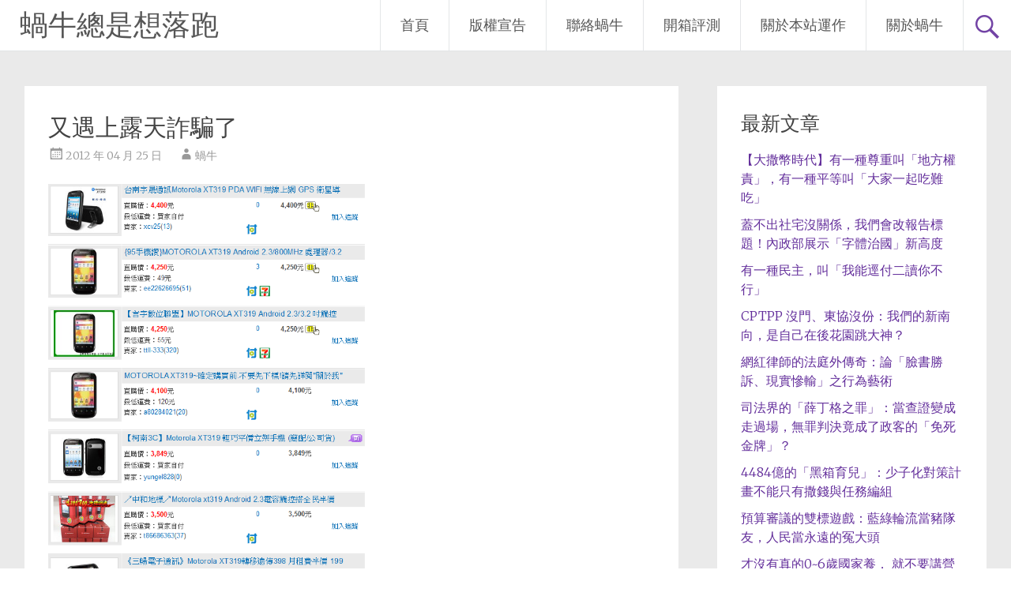

--- FILE ---
content_type: text/html; charset=UTF-8
request_url: https://chihping.aflypen.com/blablabla/%E5%8F%88%E9%81%87%E4%B8%8A%E9%9C%B2%E5%A4%A9%E8%A9%90%E9%A8%99%E4%BA%86-3430.htm
body_size: 23388
content:
<!DOCTYPE html>
<html dir="ltr" lang="zh-TW" prefix="og: https://ogp.me/ns#">
<head>
<meta charset="UTF-8">
<meta name="viewport" content="width=device-width, initial-scale=1">
<link rel="profile" href="https://gmpg.org/xfn/11">
<title>又遇上露天詐騙了 | 蝸牛總是想落跑</title>

		<!-- All in One SEO 4.9.3 - aioseo.com -->
	<meta name="description" content="最近打算幫小猴子換手機，讓他從一般機(feature phone)換成智慧型手機(smart phone)，其實主要功能是拿來上網用，分享熱點給電腦和平版。" />
	<meta name="robots" content="max-image-preview:large" />
	<meta name="author" content="蝸牛"/>
	<meta name="keywords" content="露天,手機,詐騙,賣家,平版,上網" />
	<link rel="canonical" href="https://chihping.aflypen.com/blablabla/%e5%8f%88%e9%81%87%e4%b8%8a%e9%9c%b2%e5%a4%a9%e8%a9%90%e9%a8%99%e4%ba%86-3430.htm" />
	<meta name="generator" content="All in One SEO (AIOSEO) 4.9.3" />
		<meta property="og:locale" content="zh_TW" />
		<meta property="og:site_name" content="蝸牛總是想落跑 | 心靈力量決定發展的方向" />
		<meta property="og:type" content="article" />
		<meta property="og:title" content="又遇上露天詐騙了 | 蝸牛總是想落跑" />
		<meta property="og:description" content="最近打算幫小猴子換手機，讓他從一般機(feature phone)換成智慧型手機(smart phone)，其實主要功能是拿來上網用，分享熱點給電腦和平版。" />
		<meta property="og:url" content="https://chihping.aflypen.com/blablabla/%e5%8f%88%e9%81%87%e4%b8%8a%e9%9c%b2%e5%a4%a9%e8%a9%90%e9%a8%99%e4%ba%86-3430.htm" />
		<meta property="article:published_time" content="2012-04-25T00:51:37+00:00" />
		<meta property="article:modified_time" content="2013-03-14T02:39:37+00:00" />
		<meta name="twitter:card" content="summary" />
		<meta name="twitter:title" content="又遇上露天詐騙了 | 蝸牛總是想落跑" />
		<meta name="twitter:description" content="最近打算幫小猴子換手機，讓他從一般機(feature phone)換成智慧型手機(smart phone)，其實主要功能是拿來上網用，分享熱點給電腦和平版。" />
		<script type="application/ld+json" class="aioseo-schema">
			{"@context":"https:\/\/schema.org","@graph":[{"@type":"Article","@id":"https:\/\/chihping.aflypen.com\/blablabla\/%e5%8f%88%e9%81%87%e4%b8%8a%e9%9c%b2%e5%a4%a9%e8%a9%90%e9%a8%99%e4%ba%86-3430.htm#article","name":"\u53c8\u9047\u4e0a\u9732\u5929\u8a50\u9a19\u4e86 | \u8778\u725b\u7e3d\u662f\u60f3\u843d\u8dd1","headline":"\u53c8\u9047\u4e0a\u9732\u5929\u8a50\u9a19\u4e86","author":{"@id":"https:\/\/chihping.aflypen.com\/author\/admin#author"},"publisher":{"@id":"https:\/\/chihping.aflypen.com\/#person"},"image":{"@type":"ImageObject","url":"https:\/\/chihping.aflypen.com\/wp-content\/uploads\/2012\/04\/2012-04-25_fake_.png","@id":"https:\/\/chihping.aflypen.com\/blablabla\/%e5%8f%88%e9%81%87%e4%b8%8a%e9%9c%b2%e5%a4%a9%e8%a9%90%e9%a8%99%e4%ba%86-3430.htm\/#articleImage","width":619,"height":832},"datePublished":"2012-04-25T08:51:37+08:00","dateModified":"2013-03-14T10:39:37+08:00","inLanguage":"zh-TW","commentCount":3,"mainEntityOfPage":{"@id":"https:\/\/chihping.aflypen.com\/blablabla\/%e5%8f%88%e9%81%87%e4%b8%8a%e9%9c%b2%e5%a4%a9%e8%a9%90%e9%a8%99%e4%ba%86-3430.htm#webpage"},"isPartOf":{"@id":"https:\/\/chihping.aflypen.com\/blablabla\/%e5%8f%88%e9%81%87%e4%b8%8a%e9%9c%b2%e5%a4%a9%e8%a9%90%e9%a8%99%e4%ba%86-3430.htm#webpage"},"articleSection":"\u5e03\u5566\u5e03\u5566\u5e03\u5566, \u4e0a\u7db2, \u5e73\u7248, \u624b\u6a5f, \u8a50\u9a19, \u8ce3\u5bb6, \u9732\u5929"},{"@type":"BreadcrumbList","@id":"https:\/\/chihping.aflypen.com\/blablabla\/%e5%8f%88%e9%81%87%e4%b8%8a%e9%9c%b2%e5%a4%a9%e8%a9%90%e9%a8%99%e4%ba%86-3430.htm#breadcrumblist","itemListElement":[{"@type":"ListItem","@id":"https:\/\/chihping.aflypen.com#listItem","position":1,"name":"Home","item":"https:\/\/chihping.aflypen.com","nextItem":{"@type":"ListItem","@id":"https:\/\/chihping.aflypen.com\/category\/blablabla#listItem","name":"\u5e03\u5566\u5e03\u5566\u5e03\u5566"}},{"@type":"ListItem","@id":"https:\/\/chihping.aflypen.com\/category\/blablabla#listItem","position":2,"name":"\u5e03\u5566\u5e03\u5566\u5e03\u5566","item":"https:\/\/chihping.aflypen.com\/category\/blablabla","nextItem":{"@type":"ListItem","@id":"https:\/\/chihping.aflypen.com\/blablabla\/%e5%8f%88%e9%81%87%e4%b8%8a%e9%9c%b2%e5%a4%a9%e8%a9%90%e9%a8%99%e4%ba%86-3430.htm#listItem","name":"\u53c8\u9047\u4e0a\u9732\u5929\u8a50\u9a19\u4e86"},"previousItem":{"@type":"ListItem","@id":"https:\/\/chihping.aflypen.com#listItem","name":"Home"}},{"@type":"ListItem","@id":"https:\/\/chihping.aflypen.com\/blablabla\/%e5%8f%88%e9%81%87%e4%b8%8a%e9%9c%b2%e5%a4%a9%e8%a9%90%e9%a8%99%e4%ba%86-3430.htm#listItem","position":3,"name":"\u53c8\u9047\u4e0a\u9732\u5929\u8a50\u9a19\u4e86","previousItem":{"@type":"ListItem","@id":"https:\/\/chihping.aflypen.com\/category\/blablabla#listItem","name":"\u5e03\u5566\u5e03\u5566\u5e03\u5566"}}]},{"@type":"Person","@id":"https:\/\/chihping.aflypen.com\/#person","name":"\u8778\u725b","image":{"@type":"ImageObject","@id":"https:\/\/chihping.aflypen.com\/blablabla\/%e5%8f%88%e9%81%87%e4%b8%8a%e9%9c%b2%e5%a4%a9%e8%a9%90%e9%a8%99%e4%ba%86-3430.htm#personImage","url":"https:\/\/secure.gravatar.com\/avatar\/4a0ca6c408289fedbe1f2ad99c0f6ffbab4188b0a51918e51f9077443a503c27?s=96&d=monsterid&r=g","width":96,"height":96,"caption":"\u8778\u725b"}},{"@type":"Person","@id":"https:\/\/chihping.aflypen.com\/author\/admin#author","url":"https:\/\/chihping.aflypen.com\/author\/admin","name":"\u8778\u725b","image":{"@type":"ImageObject","@id":"https:\/\/chihping.aflypen.com\/blablabla\/%e5%8f%88%e9%81%87%e4%b8%8a%e9%9c%b2%e5%a4%a9%e8%a9%90%e9%a8%99%e4%ba%86-3430.htm#authorImage","url":"https:\/\/secure.gravatar.com\/avatar\/4a0ca6c408289fedbe1f2ad99c0f6ffbab4188b0a51918e51f9077443a503c27?s=96&d=monsterid&r=g","width":96,"height":96,"caption":"\u8778\u725b"}},{"@type":"WebPage","@id":"https:\/\/chihping.aflypen.com\/blablabla\/%e5%8f%88%e9%81%87%e4%b8%8a%e9%9c%b2%e5%a4%a9%e8%a9%90%e9%a8%99%e4%ba%86-3430.htm#webpage","url":"https:\/\/chihping.aflypen.com\/blablabla\/%e5%8f%88%e9%81%87%e4%b8%8a%e9%9c%b2%e5%a4%a9%e8%a9%90%e9%a8%99%e4%ba%86-3430.htm","name":"\u53c8\u9047\u4e0a\u9732\u5929\u8a50\u9a19\u4e86 | \u8778\u725b\u7e3d\u662f\u60f3\u843d\u8dd1","description":"\u6700\u8fd1\u6253\u7b97\u5e6b\u5c0f\u7334\u5b50\u63db\u624b\u6a5f\uff0c\u8b93\u4ed6\u5f9e\u4e00\u822c\u6a5f(feature phone)\u63db\u6210\u667a\u6167\u578b\u624b\u6a5f(smart phone)\uff0c\u5176\u5be6\u4e3b\u8981\u529f\u80fd\u662f\u62ff\u4f86\u4e0a\u7db2\u7528\uff0c\u5206\u4eab\u71b1\u9ede\u7d66\u96fb\u8166\u548c\u5e73\u7248\u3002","inLanguage":"zh-TW","isPartOf":{"@id":"https:\/\/chihping.aflypen.com\/#website"},"breadcrumb":{"@id":"https:\/\/chihping.aflypen.com\/blablabla\/%e5%8f%88%e9%81%87%e4%b8%8a%e9%9c%b2%e5%a4%a9%e8%a9%90%e9%a8%99%e4%ba%86-3430.htm#breadcrumblist"},"author":{"@id":"https:\/\/chihping.aflypen.com\/author\/admin#author"},"creator":{"@id":"https:\/\/chihping.aflypen.com\/author\/admin#author"},"datePublished":"2012-04-25T08:51:37+08:00","dateModified":"2013-03-14T10:39:37+08:00"},{"@type":"WebSite","@id":"https:\/\/chihping.aflypen.com\/#website","url":"https:\/\/chihping.aflypen.com\/","name":"\u8778\u725b\u7e3d\u662f\u60f3\u843d\u8dd1","description":"\u5fc3\u9748\u529b\u91cf\u6c7a\u5b9a\u767c\u5c55\u7684\u65b9\u5411","inLanguage":"zh-TW","publisher":{"@id":"https:\/\/chihping.aflypen.com\/#person"}}]}
		</script>
		<!-- All in One SEO -->

<link rel='dns-prefetch' href='//fonts.googleapis.com' />
<link rel="alternate" type="application/rss+xml" title="訂閱《蝸牛總是想落跑》&raquo; 資訊提供" href="https://chihping.aflypen.com/feed" />
<link rel="alternate" type="application/rss+xml" title="訂閱《蝸牛總是想落跑》&raquo; 留言的資訊提供" href="https://chihping.aflypen.com/comments/feed" />
<link rel="alternate" type="application/rss+xml" title="訂閱《蝸牛總是想落跑 》&raquo;〈又遇上露天詐騙了〉留言的資訊提供" href="https://chihping.aflypen.com/blablabla/%e5%8f%88%e9%81%87%e4%b8%8a%e9%9c%b2%e5%a4%a9%e8%a9%90%e9%a8%99%e4%ba%86-3430.htm/feed" />
<link rel="alternate" title="oEmbed (JSON)" type="application/json+oembed" href="https://chihping.aflypen.com/wp-json/oembed/1.0/embed?url=https%3A%2F%2Fchihping.aflypen.com%2Fblablabla%2F%25e5%258f%2588%25e9%2581%2587%25e4%25b8%258a%25e9%259c%25b2%25e5%25a4%25a9%25e8%25a9%2590%25e9%25a8%2599%25e4%25ba%2586-3430.htm" />
<link rel="alternate" title="oEmbed (XML)" type="text/xml+oembed" href="https://chihping.aflypen.com/wp-json/oembed/1.0/embed?url=https%3A%2F%2Fchihping.aflypen.com%2Fblablabla%2F%25e5%258f%2588%25e9%2581%2587%25e4%25b8%258a%25e9%259c%25b2%25e5%25a4%25a9%25e8%25a9%2590%25e9%25a8%2599%25e4%25ba%2586-3430.htm&#038;format=xml" />
<style id='wp-img-auto-sizes-contain-inline-css' type='text/css'>
img:is([sizes=auto i],[sizes^="auto," i]){contain-intrinsic-size:3000px 1500px}
/*# sourceURL=wp-img-auto-sizes-contain-inline-css */
</style>
<link rel='stylesheet' id='dashicons-css' href='https://chihping.aflypen.com/wp-includes/css/dashicons.min.css?ver=6.9' type='text/css' media='all' />
<link rel='stylesheet' id='post-views-counter-frontend-css' href='https://chihping.aflypen.com/wp-content/plugins/post-views-counter/css/frontend.css?ver=1.7.3' type='text/css' media='all' />
<style id='wp-emoji-styles-inline-css' type='text/css'>

	img.wp-smiley, img.emoji {
		display: inline !important;
		border: none !important;
		box-shadow: none !important;
		height: 1em !important;
		width: 1em !important;
		margin: 0 0.07em !important;
		vertical-align: -0.1em !important;
		background: none !important;
		padding: 0 !important;
	}
/*# sourceURL=wp-emoji-styles-inline-css */
</style>
<link rel='stylesheet' id='wp-block-library-css' href='https://chihping.aflypen.com/wp-includes/css/dist/block-library/style.min.css?ver=6.9' type='text/css' media='all' />
<style id='wp-block-library-theme-inline-css' type='text/css'>
.wp-block-audio :where(figcaption){color:#555;font-size:13px;text-align:center}.is-dark-theme .wp-block-audio :where(figcaption){color:#ffffffa6}.wp-block-audio{margin:0 0 1em}.wp-block-code{border:1px solid #ccc;border-radius:4px;font-family:Menlo,Consolas,monaco,monospace;padding:.8em 1em}.wp-block-embed :where(figcaption){color:#555;font-size:13px;text-align:center}.is-dark-theme .wp-block-embed :where(figcaption){color:#ffffffa6}.wp-block-embed{margin:0 0 1em}.blocks-gallery-caption{color:#555;font-size:13px;text-align:center}.is-dark-theme .blocks-gallery-caption{color:#ffffffa6}:root :where(.wp-block-image figcaption){color:#555;font-size:13px;text-align:center}.is-dark-theme :root :where(.wp-block-image figcaption){color:#ffffffa6}.wp-block-image{margin:0 0 1em}.wp-block-pullquote{border-bottom:4px solid;border-top:4px solid;color:currentColor;margin-bottom:1.75em}.wp-block-pullquote :where(cite),.wp-block-pullquote :where(footer),.wp-block-pullquote__citation{color:currentColor;font-size:.8125em;font-style:normal;text-transform:uppercase}.wp-block-quote{border-left:.25em solid;margin:0 0 1.75em;padding-left:1em}.wp-block-quote cite,.wp-block-quote footer{color:currentColor;font-size:.8125em;font-style:normal;position:relative}.wp-block-quote:where(.has-text-align-right){border-left:none;border-right:.25em solid;padding-left:0;padding-right:1em}.wp-block-quote:where(.has-text-align-center){border:none;padding-left:0}.wp-block-quote.is-large,.wp-block-quote.is-style-large,.wp-block-quote:where(.is-style-plain){border:none}.wp-block-search .wp-block-search__label{font-weight:700}.wp-block-search__button{border:1px solid #ccc;padding:.375em .625em}:where(.wp-block-group.has-background){padding:1.25em 2.375em}.wp-block-separator.has-css-opacity{opacity:.4}.wp-block-separator{border:none;border-bottom:2px solid;margin-left:auto;margin-right:auto}.wp-block-separator.has-alpha-channel-opacity{opacity:1}.wp-block-separator:not(.is-style-wide):not(.is-style-dots){width:100px}.wp-block-separator.has-background:not(.is-style-dots){border-bottom:none;height:1px}.wp-block-separator.has-background:not(.is-style-wide):not(.is-style-dots){height:2px}.wp-block-table{margin:0 0 1em}.wp-block-table td,.wp-block-table th{word-break:normal}.wp-block-table :where(figcaption){color:#555;font-size:13px;text-align:center}.is-dark-theme .wp-block-table :where(figcaption){color:#ffffffa6}.wp-block-video :where(figcaption){color:#555;font-size:13px;text-align:center}.is-dark-theme .wp-block-video :where(figcaption){color:#ffffffa6}.wp-block-video{margin:0 0 1em}:root :where(.wp-block-template-part.has-background){margin-bottom:0;margin-top:0;padding:1.25em 2.375em}
/*# sourceURL=/wp-includes/css/dist/block-library/theme.min.css */
</style>
<style id='classic-theme-styles-inline-css' type='text/css'>
/*! This file is auto-generated */
.wp-block-button__link{color:#fff;background-color:#32373c;border-radius:9999px;box-shadow:none;text-decoration:none;padding:calc(.667em + 2px) calc(1.333em + 2px);font-size:1.125em}.wp-block-file__button{background:#32373c;color:#fff;text-decoration:none}
/*# sourceURL=/wp-includes/css/classic-themes.min.css */
</style>
<link rel='stylesheet' id='aioseo/css/src/vue/standalone/blocks/table-of-contents/global.scss-css' href='https://chihping.aflypen.com/wp-content/plugins/all-in-one-seo-pack/dist/Lite/assets/css/table-of-contents/global.e90f6d47.css?ver=4.9.3' type='text/css' media='all' />
<style id='global-styles-inline-css' type='text/css'>
:root{--wp--preset--aspect-ratio--square: 1;--wp--preset--aspect-ratio--4-3: 4/3;--wp--preset--aspect-ratio--3-4: 3/4;--wp--preset--aspect-ratio--3-2: 3/2;--wp--preset--aspect-ratio--2-3: 2/3;--wp--preset--aspect-ratio--16-9: 16/9;--wp--preset--aspect-ratio--9-16: 9/16;--wp--preset--color--black: #000000;--wp--preset--color--cyan-bluish-gray: #abb8c3;--wp--preset--color--white: #ffffff;--wp--preset--color--pale-pink: #f78da7;--wp--preset--color--vivid-red: #cf2e2e;--wp--preset--color--luminous-vivid-orange: #ff6900;--wp--preset--color--luminous-vivid-amber: #fcb900;--wp--preset--color--light-green-cyan: #7bdcb5;--wp--preset--color--vivid-green-cyan: #00d084;--wp--preset--color--pale-cyan-blue: #8ed1fc;--wp--preset--color--vivid-cyan-blue: #0693e3;--wp--preset--color--vivid-purple: #9b51e0;--wp--preset--gradient--vivid-cyan-blue-to-vivid-purple: linear-gradient(135deg,rgb(6,147,227) 0%,rgb(155,81,224) 100%);--wp--preset--gradient--light-green-cyan-to-vivid-green-cyan: linear-gradient(135deg,rgb(122,220,180) 0%,rgb(0,208,130) 100%);--wp--preset--gradient--luminous-vivid-amber-to-luminous-vivid-orange: linear-gradient(135deg,rgb(252,185,0) 0%,rgb(255,105,0) 100%);--wp--preset--gradient--luminous-vivid-orange-to-vivid-red: linear-gradient(135deg,rgb(255,105,0) 0%,rgb(207,46,46) 100%);--wp--preset--gradient--very-light-gray-to-cyan-bluish-gray: linear-gradient(135deg,rgb(238,238,238) 0%,rgb(169,184,195) 100%);--wp--preset--gradient--cool-to-warm-spectrum: linear-gradient(135deg,rgb(74,234,220) 0%,rgb(151,120,209) 20%,rgb(207,42,186) 40%,rgb(238,44,130) 60%,rgb(251,105,98) 80%,rgb(254,248,76) 100%);--wp--preset--gradient--blush-light-purple: linear-gradient(135deg,rgb(255,206,236) 0%,rgb(152,150,240) 100%);--wp--preset--gradient--blush-bordeaux: linear-gradient(135deg,rgb(254,205,165) 0%,rgb(254,45,45) 50%,rgb(107,0,62) 100%);--wp--preset--gradient--luminous-dusk: linear-gradient(135deg,rgb(255,203,112) 0%,rgb(199,81,192) 50%,rgb(65,88,208) 100%);--wp--preset--gradient--pale-ocean: linear-gradient(135deg,rgb(255,245,203) 0%,rgb(182,227,212) 50%,rgb(51,167,181) 100%);--wp--preset--gradient--electric-grass: linear-gradient(135deg,rgb(202,248,128) 0%,rgb(113,206,126) 100%);--wp--preset--gradient--midnight: linear-gradient(135deg,rgb(2,3,129) 0%,rgb(40,116,252) 100%);--wp--preset--font-size--small: 13px;--wp--preset--font-size--medium: 20px;--wp--preset--font-size--large: 36px;--wp--preset--font-size--x-large: 42px;--wp--preset--spacing--20: 0.44rem;--wp--preset--spacing--30: 0.67rem;--wp--preset--spacing--40: 1rem;--wp--preset--spacing--50: 1.5rem;--wp--preset--spacing--60: 2.25rem;--wp--preset--spacing--70: 3.38rem;--wp--preset--spacing--80: 5.06rem;--wp--preset--shadow--natural: 6px 6px 9px rgba(0, 0, 0, 0.2);--wp--preset--shadow--deep: 12px 12px 50px rgba(0, 0, 0, 0.4);--wp--preset--shadow--sharp: 6px 6px 0px rgba(0, 0, 0, 0.2);--wp--preset--shadow--outlined: 6px 6px 0px -3px rgb(255, 255, 255), 6px 6px rgb(0, 0, 0);--wp--preset--shadow--crisp: 6px 6px 0px rgb(0, 0, 0);}:where(.is-layout-flex){gap: 0.5em;}:where(.is-layout-grid){gap: 0.5em;}body .is-layout-flex{display: flex;}.is-layout-flex{flex-wrap: wrap;align-items: center;}.is-layout-flex > :is(*, div){margin: 0;}body .is-layout-grid{display: grid;}.is-layout-grid > :is(*, div){margin: 0;}:where(.wp-block-columns.is-layout-flex){gap: 2em;}:where(.wp-block-columns.is-layout-grid){gap: 2em;}:where(.wp-block-post-template.is-layout-flex){gap: 1.25em;}:where(.wp-block-post-template.is-layout-grid){gap: 1.25em;}.has-black-color{color: var(--wp--preset--color--black) !important;}.has-cyan-bluish-gray-color{color: var(--wp--preset--color--cyan-bluish-gray) !important;}.has-white-color{color: var(--wp--preset--color--white) !important;}.has-pale-pink-color{color: var(--wp--preset--color--pale-pink) !important;}.has-vivid-red-color{color: var(--wp--preset--color--vivid-red) !important;}.has-luminous-vivid-orange-color{color: var(--wp--preset--color--luminous-vivid-orange) !important;}.has-luminous-vivid-amber-color{color: var(--wp--preset--color--luminous-vivid-amber) !important;}.has-light-green-cyan-color{color: var(--wp--preset--color--light-green-cyan) !important;}.has-vivid-green-cyan-color{color: var(--wp--preset--color--vivid-green-cyan) !important;}.has-pale-cyan-blue-color{color: var(--wp--preset--color--pale-cyan-blue) !important;}.has-vivid-cyan-blue-color{color: var(--wp--preset--color--vivid-cyan-blue) !important;}.has-vivid-purple-color{color: var(--wp--preset--color--vivid-purple) !important;}.has-black-background-color{background-color: var(--wp--preset--color--black) !important;}.has-cyan-bluish-gray-background-color{background-color: var(--wp--preset--color--cyan-bluish-gray) !important;}.has-white-background-color{background-color: var(--wp--preset--color--white) !important;}.has-pale-pink-background-color{background-color: var(--wp--preset--color--pale-pink) !important;}.has-vivid-red-background-color{background-color: var(--wp--preset--color--vivid-red) !important;}.has-luminous-vivid-orange-background-color{background-color: var(--wp--preset--color--luminous-vivid-orange) !important;}.has-luminous-vivid-amber-background-color{background-color: var(--wp--preset--color--luminous-vivid-amber) !important;}.has-light-green-cyan-background-color{background-color: var(--wp--preset--color--light-green-cyan) !important;}.has-vivid-green-cyan-background-color{background-color: var(--wp--preset--color--vivid-green-cyan) !important;}.has-pale-cyan-blue-background-color{background-color: var(--wp--preset--color--pale-cyan-blue) !important;}.has-vivid-cyan-blue-background-color{background-color: var(--wp--preset--color--vivid-cyan-blue) !important;}.has-vivid-purple-background-color{background-color: var(--wp--preset--color--vivid-purple) !important;}.has-black-border-color{border-color: var(--wp--preset--color--black) !important;}.has-cyan-bluish-gray-border-color{border-color: var(--wp--preset--color--cyan-bluish-gray) !important;}.has-white-border-color{border-color: var(--wp--preset--color--white) !important;}.has-pale-pink-border-color{border-color: var(--wp--preset--color--pale-pink) !important;}.has-vivid-red-border-color{border-color: var(--wp--preset--color--vivid-red) !important;}.has-luminous-vivid-orange-border-color{border-color: var(--wp--preset--color--luminous-vivid-orange) !important;}.has-luminous-vivid-amber-border-color{border-color: var(--wp--preset--color--luminous-vivid-amber) !important;}.has-light-green-cyan-border-color{border-color: var(--wp--preset--color--light-green-cyan) !important;}.has-vivid-green-cyan-border-color{border-color: var(--wp--preset--color--vivid-green-cyan) !important;}.has-pale-cyan-blue-border-color{border-color: var(--wp--preset--color--pale-cyan-blue) !important;}.has-vivid-cyan-blue-border-color{border-color: var(--wp--preset--color--vivid-cyan-blue) !important;}.has-vivid-purple-border-color{border-color: var(--wp--preset--color--vivid-purple) !important;}.has-vivid-cyan-blue-to-vivid-purple-gradient-background{background: var(--wp--preset--gradient--vivid-cyan-blue-to-vivid-purple) !important;}.has-light-green-cyan-to-vivid-green-cyan-gradient-background{background: var(--wp--preset--gradient--light-green-cyan-to-vivid-green-cyan) !important;}.has-luminous-vivid-amber-to-luminous-vivid-orange-gradient-background{background: var(--wp--preset--gradient--luminous-vivid-amber-to-luminous-vivid-orange) !important;}.has-luminous-vivid-orange-to-vivid-red-gradient-background{background: var(--wp--preset--gradient--luminous-vivid-orange-to-vivid-red) !important;}.has-very-light-gray-to-cyan-bluish-gray-gradient-background{background: var(--wp--preset--gradient--very-light-gray-to-cyan-bluish-gray) !important;}.has-cool-to-warm-spectrum-gradient-background{background: var(--wp--preset--gradient--cool-to-warm-spectrum) !important;}.has-blush-light-purple-gradient-background{background: var(--wp--preset--gradient--blush-light-purple) !important;}.has-blush-bordeaux-gradient-background{background: var(--wp--preset--gradient--blush-bordeaux) !important;}.has-luminous-dusk-gradient-background{background: var(--wp--preset--gradient--luminous-dusk) !important;}.has-pale-ocean-gradient-background{background: var(--wp--preset--gradient--pale-ocean) !important;}.has-electric-grass-gradient-background{background: var(--wp--preset--gradient--electric-grass) !important;}.has-midnight-gradient-background{background: var(--wp--preset--gradient--midnight) !important;}.has-small-font-size{font-size: var(--wp--preset--font-size--small) !important;}.has-medium-font-size{font-size: var(--wp--preset--font-size--medium) !important;}.has-large-font-size{font-size: var(--wp--preset--font-size--large) !important;}.has-x-large-font-size{font-size: var(--wp--preset--font-size--x-large) !important;}
:where(.wp-block-post-template.is-layout-flex){gap: 1.25em;}:where(.wp-block-post-template.is-layout-grid){gap: 1.25em;}
:where(.wp-block-term-template.is-layout-flex){gap: 1.25em;}:where(.wp-block-term-template.is-layout-grid){gap: 1.25em;}
:where(.wp-block-columns.is-layout-flex){gap: 2em;}:where(.wp-block-columns.is-layout-grid){gap: 2em;}
:root :where(.wp-block-pullquote){font-size: 1.5em;line-height: 1.6;}
/*# sourceURL=global-styles-inline-css */
</style>
<link rel='stylesheet' id='wp-show-posts-css' href='https://chihping.aflypen.com/wp-content/plugins/wp-show-posts/css/wp-show-posts-min.css?ver=1.1.6' type='text/css' media='all' />
<link rel='stylesheet' id='radiate-style-css' href='https://chihping.aflypen.com/wp-content/themes/radiate/style.css?ver=6.9' type='text/css' media='all' />
<link rel='stylesheet' id='radiate-google-fonts-css' href='//fonts.googleapis.com/css?family=Roboto%7CMerriweather%3A400%2C300&#038;display=swap&#038;ver=6.9' type='text/css' media='all' />
<link rel='stylesheet' id='radiate-genericons-css' href='https://chihping.aflypen.com/wp-content/themes/radiate/genericons/genericons.css?ver=3.3.1' type='text/css' media='all' />
<script type="text/javascript" src="https://chihping.aflypen.com/wp-includes/js/jquery/jquery.min.js?ver=3.7.1" id="jquery-core-js"></script>
<script type="text/javascript" src="https://chihping.aflypen.com/wp-includes/js/jquery/jquery-migrate.min.js?ver=3.4.1" id="jquery-migrate-js"></script>
<link rel="https://api.w.org/" href="https://chihping.aflypen.com/wp-json/" /><link rel="alternate" title="JSON" type="application/json" href="https://chihping.aflypen.com/wp-json/wp/v2/posts/3430" /><link rel="EditURI" type="application/rsd+xml" title="RSD" href="https://chihping.aflypen.com/xmlrpc.php?rsd" />
<meta name="generator" content="WordPress 6.9" />
<link rel='shortlink' href='https://chihping.aflypen.com/?p=3430' />
<link rel="pingback" href="https://chihping.aflypen.com/xmlrpc.php"><meta name="generator" content="Elementor 3.34.2; features: additional_custom_breakpoints; settings: css_print_method-internal, google_font-enabled, font_display-auto">
<style type="text/css">.recentcomments a{display:inline !important;padding:0 !important;margin:0 !important;}</style>			<style>
				.e-con.e-parent:nth-of-type(n+4):not(.e-lazyloaded):not(.e-no-lazyload),
				.e-con.e-parent:nth-of-type(n+4):not(.e-lazyloaded):not(.e-no-lazyload) * {
					background-image: none !important;
				}
				@media screen and (max-height: 1024px) {
					.e-con.e-parent:nth-of-type(n+3):not(.e-lazyloaded):not(.e-no-lazyload),
					.e-con.e-parent:nth-of-type(n+3):not(.e-lazyloaded):not(.e-no-lazyload) * {
						background-image: none !important;
					}
				}
				@media screen and (max-height: 640px) {
					.e-con.e-parent:nth-of-type(n+2):not(.e-lazyloaded):not(.e-no-lazyload),
					.e-con.e-parent:nth-of-type(n+2):not(.e-lazyloaded):not(.e-no-lazyload) * {
						background-image: none !important;
					}
				}
			</style>
					<style type="text/css" id="custom-background-css">
			body.custom-background {
				background: none !important;
			}

			#content {
			background-color: #EAEAEA;			}
		</style>
	</head>

<body class="wp-singular post-template-default single single-post postid-3430 single-format-standard wp-embed-responsive wp-theme-radiate ally-default elementor-default elementor-kit-8567">


<div id="parallax-bg">
	</div>
<div id="page" class="hfeed site">
	<a class="skip-link screen-reader-text" href="#content">Skip to content</a>

		<header id="masthead" class="site-header" role="banner">
		<div class="header-wrap clearfix">
			<div class="site-branding">
							<h3 class="site-title"><a href="https://chihping.aflypen.com/" title="蝸牛總是想落跑" rel="home">蝸牛總是想落跑</a></h3>
										<p class="site-description">心靈力量決定發展的方向</p>
						</div>

							<div class="header-search-icon"></div>
				<form role="search" method="get" class="search-form" action="https://chihping.aflypen.com/">
	<label>
		<span class="screen-reader-text">Search for:</span>
		<input type="search" class="search-field" placeholder="Search &hellip;" value="" name="s">
	</label>
	<input type="submit" class="search-submit" value="Search">
</form>

			<nav id="site-navigation" class="main-navigation" role="navigation">
				<h4 class="menu-toggle"></h4>

				<div class="clearfix "><ul>
<li ><a href="https://chihping.aflypen.com/">首頁</a></li><li class="page_item page-item-4463"><a href="https://chihping.aflypen.com/%e7%89%88%e6%ac%8a%e5%ae%a3%e5%91%8a">版權宣告</a></li>
<li class="page_item page-item-4427"><a href="https://chihping.aflypen.com/%e8%81%af%e7%b5%a1%e8%9d%b8%e7%89%9b">聯絡蝸牛</a></li>
<li class="page_item page-item-8694"><a href="https://chihping.aflypen.com/review">開箱評測</a></li>
<li class="page_item page-item-7102"><a href="https://chihping.aflypen.com/%e9%97%9c%e6%96%bc%e6%9c%ac%e7%ab%99%e9%81%8b%e4%bd%9c">關於本站運作</a></li>
<li class="page_item page-item-2677"><a href="https://chihping.aflypen.com/aboutm">關於蝸牛</a></li>
</ul></div>
			</nav><!-- #site-navigation -->
		</div><!-- .inner-wrap header-wrap -->
	</header><!-- #masthead -->

	<div id="content" class="site-content">
		<div class="inner-wrap clearfix">

	<div id="primary" class="content-area">
		<main id="main" class="site-main" role="main">

		
			
<article id="post-3430" class="post-3430 post type-post status-publish format-standard hentry category-blablabla tag-668 tag-865 tag-82 tag-96 tag-563 tag-409">
	<header class="entry-header">
		<h1 class="entry-title">又遇上露天詐騙了</h1>

		<div class="entry-meta">
			<span class="posted-on"><a href="https://chihping.aflypen.com/blablabla/%e5%8f%88%e9%81%87%e4%b8%8a%e9%9c%b2%e5%a4%a9%e8%a9%90%e9%a8%99%e4%ba%86-3430.htm" rel="bookmark"><time class="entry-date published" datetime="2012-04-25T08:51:37+08:00">2012 年 04 月 25 日</time><time class="updated" datetime="2013-03-14T10:39:37+08:00">2013 年 03 月 14 日</time></a></span><span class="byline"><span class="author vcard"><a class="url fn n" href="https://chihping.aflypen.com/author/admin">蝸牛</a></span></span>		</div><!-- .entry-meta -->
	</header><!-- .entry-header -->

	<div class="entry-content">
		<p><a href="https://chihping.aflypen.com/wp-content/uploads/2012/04/2012-04-25_fake_.png"><img fetchpriority="high" decoding="async" class="alignnone size-full wp-image-3989" title="超價格不合理的手機賣機" alt="手機比一般的賣家還要便宜" src="https://chihping.aflypen.com/wp-content/uploads/2012/04/2012-04-25_fake_.png" width="404" height="543" srcset="https://chihping.aflypen.com/wp-content/uploads/2012/04/2012-04-25_fake_.png 619w, https://chihping.aflypen.com/wp-content/uploads/2012/04/2012-04-25_fake_-223x300.png 223w" sizes="(max-width: 404px) 100vw, 404px" /></a><br />
最近打算幫小猴子換手機，讓他從一般機(feature phone)換成智慧型手機(smart phone)，其實主要功能是拿來上網用，分享熱點給電腦和平版。</p>
<p>方案選好了！有一個台灣大哥大的特惠560上網吃到飽的方案(這個不是外面的方案，蝸牛老是會拿到一些奇怪的方案)，就差手機了，後來手機選定Motorola的XT319，又上了露天去買。</p>
<p>在眾多比價之後，看到一個賣家賣的超便宜的，但是只有轉帳和面交，如果買2隻含配件包(我和小猴子1人1隻)，比最便宜賣家還要低1000元。<span id="more-3430"></span></p>
<p>面交的地址在台北淡金二路，連了Google Map，根本沒有淡金二路，而且他也沒有交易記錄，上次我走淡金，是去金山青年救國團中心。這麼多不確定因素說真的，我不太敢跟他買，反正我也只是問好玩的，如果手機前一個賣家不出貨，我又有時間，再來跑一趟淡金也是可以的。</p>
<p>果不其然，露天通知停權了。下面是我和賣家的問與答，手機配合包，2份只要400元。<br />
<a href="https://chihping.aflypen.com/wp-content/uploads/2012/04/2012-04-25_fake_2.png"><img decoding="async" class="alignnone size-large wp-image-3990" title="這是手機賣家給我的留言" alt="2個配件包只要400" src="https://chihping.aflypen.com/wp-content/uploads/2012/04/2012-04-25_fake_2-1024x53.png" width="640" height="33" srcset="https://chihping.aflypen.com/wp-content/uploads/2012/04/2012-04-25_fake_2-1024x53.png 1024w, https://chihping.aflypen.com/wp-content/uploads/2012/04/2012-04-25_fake_2-300x15.png 300w, https://chihping.aflypen.com/wp-content/uploads/2012/04/2012-04-25_fake_2.png 1224w" sizes="(max-width: 640px) 100vw, 640px" /></a></p>
<p>最後就是露天的賣家停權通知了。反正我本來就向另一個賣家詢價，是他接了我兩隻手機的訂單，只能出1隻給我，我無聊才查到這個賣家的，後來想一想，一隻手機就一隻手機吧！反正是小猴子要用的，我就繼續用原始人手機好了。<br />
<a href="https://chihping.aflypen.com/wp-content/uploads/2012/04/2012-04-25_fake_3.png"><img decoding="async" class="alignnone size-full wp-image-3991" alt="沒有面交，沒有7-11，真的無法相信" src="https://chihping.aflypen.com/wp-content/uploads/2012/04/2012-04-25_fake_3.png" width="695" height="622" srcset="https://chihping.aflypen.com/wp-content/uploads/2012/04/2012-04-25_fake_3.png 695w, https://chihping.aflypen.com/wp-content/uploads/2012/04/2012-04-25_fake_3-300x268.png 300w" sizes="(max-width: 695px) 100vw, 695px" /></a><br />
不知道有沒有其他柯南3C的受害者，希望大家都沒有受騙上當才好。</p>
<h2>隨機文章</h2><ul><li><a href="https://chihping.aflypen.com/testing/software/drupal%e6%b0%b4%e6%bb%b4%e8%88%87zoundry%e7%9a%84%e4%b8%b2%e6%8e%a5-1200.htm" target="_self">Drupal水滴與Zoundry的串接 (2009-02-19)</a></li><li><a href="https://chihping.aflypen.com/article/takeasy/%e5%8d%a1%e5%93%87%e4%bc%8a%e7%9a%84%e5%b0%8f%e5%90%b3-390.htm" target="_self">卡哇伊的小吳 (2007-11-21)</a></li><li><a href="https://chihping.aflypen.com/testing/hardware/%e6%94%b6%e4%b8%8d%e5%88%b0%e5%a8%81%e5%af%b6%e7%9a%84%e6%9e%97%e5%8f%a3%e9%95%b7%e5%ba%9a-2181.htm" target="_self">收不到威寶的林口長庚 (2010-06-02)</a></li><li><a href="https://chihping.aflypen.com/testing/software/piwik-%e5%85%8d%e8%b2%bb%e7%b6%b2%e7%ab%99%e7%b5%b1%e8%a8%88%e7%b3%bb%e7%b5%b1%e5%86%8d%e6%ac%a1%e8%a9%a6%e7%94%a8-2153.htm" target="_self">piwik 免費網站統計系統再次試用 (2010-04-01)</a></li><li><a href="https://chihping.aflypen.com/news/%e5%85%8d%e8%b2%bb-%e7%8b%82%e6%8e%a8-%e4%bb%80%e9%ba%bc%e9%83%bd%e6%bc%b2%e5%83%b9-%e6%84%9b%e5%bf%83%e4%b8%8d%e6%bc%b2%e5%83%b9%e8%80%8c%e4%b8%94%e9%82%84%e5%85%8d%e8%b2%bb-%e5%85%8d%e8%b2%bb-306.htm" target="_self">免費-狂推-什麼都漲價 愛心不漲價而且還免費 免費家教網上來 (2007-11-14)</a></li></ul><h3>隨機美圖</h3><div class="random-feature-media" style="display: flex; flex-wrap: wrap; gap: 10px; margin-bottom: 20px;"><a href="https://chihping.aflypen.com/testing/%e7%94%a8dockerportainer-10%e5%88%86%e9%90%98%e5%bf%ab%e9%80%9f%e9%83%a8%e7%bd%b2-nextcloud-v22-2-3-%e6%9c%80%e6%96%b0%e7%89%88-8640.htm" target="_self" style="flex: 0 0 30%; text-align: center;"><img decoding="async" src="https://chihping.aflypen.com/wp-content/uploads/2021/11/nextcloud_CAN_INSTALL-300x108.jpg" title="用docker+portainer 10分鐘快速部署 nextcloud v22.2.3 最新版" style="width: 100%; height: auto; object-fit: cover; border-radius: 5px;" /></a><a href="https://chihping.aflypen.com/testing/%e8%99%9b%e4%b8%ad%e8%b5%b7%e8%99%9b%ef%bc%8c%e8%99%9b%e5%88%b0%e6%9c%80%e9%ab%98%e9%bb%9e-linux-kvm-%e8%99%9b%e6%93%ac%e7%b3%bb%e7%b5%b1%e5%88%9d%e6%b8%ac-5992.htm" target="_self" style="flex: 0 0 30%; text-align: center;"><img decoding="async" src="https://chihping.aflypen.com/wp-content/uploads/2016/07/mobile-phone-1875813_640-300x200.jpg" title="虛中起虛，虛到最高點 Linux KVM 虛擬系統初測" style="width: 100%; height: auto; object-fit: cover; border-radius: 5px;" /></a><a href="https://chihping.aflypen.com/testing/%e7%b7%9a%e4%b8%8a%e7%b7%a8%e8%ad%af%e7%9a%84redpill%e7%89%88%e7%9a%84synology%e5%bc%95%e5%b0%8e%e7%8b%80%e6%b3%81%e4%b8%80%e5%a0%86%ef%bc%8c%e6%88%91%e6%94%b9%e7%94%a8%e5%8f%a6%e4%b8%80%e5%80%8b-9017.htm" target="_self" style="flex: 0 0 30%; text-align: center;"><img decoding="async" src="https://chihping.aflypen.com/wp-content/uploads/2023/02/Synology_Normal_install-300x170.png" title="線上編譯的RedPill版的Synology引導狀況一堆，我改用另一個工具" style="width: 100%; height: auto; object-fit: cover; border-radius: 5px;" /></a><a href="https://chihping.aflypen.com/news/%e3%80%90%e6%99%82%e8%a9%95%e3%80%91%e7%87%9f%e9%a4%8a%e5%8d%88%e9%a4%90%e5%85%8d%e8%b2%bb%e6%94%bf%e7%ad%96%e7%9a%84%e8%bd%89%e5%bd%8e%ef%bc%9a%e8%b2%a1%e6%94%bf%e7%b4%80%e5%be%8b%e8%88%87%e6%94%bf-9934.htm" target="_self" style="flex: 0 0 30%; text-align: center;"><img decoding="async" src="https://chihping.aflypen.com/wp-content/uploads/2026/01/Gemini_Generated_Image_wbkrbcwbkrbcwbkr-300x164.png" title="【時評】營養午餐免費政策的轉彎：財政紀律與政治現實之間的拉鋸" style="width: 100%; height: auto; object-fit: cover; border-radius: 5px;" /></a><a href="https://chihping.aflypen.com/testing/software/proxmox-backup-server-pbs%e5%88%9d%e6%b8%ac-%e4%b8%8d%e5%a6%82%e9%a0%90%e6%9c%9f%e6%96%b9%e4%be%bf-8235.htm" target="_self" style="flex: 0 0 30%; text-align: center;"><img decoding="async" src="https://chihping.aflypen.com/wp-content/uploads/2021/01/2021-01-27_103527-215x300.png" title="Proxmox Backup Server (PBS),初測 不如預期方便" style="width: 100%; height: auto; object-fit: cover; border-radius: 5px;" /></a><a href="https://chihping.aflypen.com/testing/website/cloudflare-mail-service-%e9%83%b5%e4%bb%b6%e8%bd%89%e5%af%84%e6%9c%8d%e5%8b%99-8764.htm" target="_self" style="flex: 0 0 30%; text-align: center;"><img decoding="async" src="https://chihping.aflypen.com/wp-content/uploads/2022/02/CloudFlare_Mail_old_record-300x134.png" title="5分鐘完成 CloudFlare Mail Service 郵件轉寄服務" style="width: 100%; height: auto; object-fit: cover; border-radius: 5px;" /></a><a href="https://chihping.aflypen.com/learn/%e7%94%a8-ipsec-%e5%bb%ba-site-to-site-vpn%e7%9a%84%e8%80%83%e9%87%8f-9800.htm" target="_self" style="flex: 0 0 30%; text-align: center;"><img decoding="async" src="https://chihping.aflypen.com/wp-content/uploads/2025/06/map-4636843_640.jpg" title="用 IPsec 建 site to site VPN的考量" style="width: 100%; height: auto; object-fit: cover; border-radius: 5px;" /></a><a href="https://chihping.aflypen.com/testing/hardware/%e5%8d%b0%e5%ba%a6%e6%98%af%e4%b8%80%e5%80%8b%e7%a5%9e%e5%a5%87%e7%9a%84%e5%9c%8b%e5%ae%b6-9826.htm" target="_self" style="flex: 0 0 30%; text-align: center;"><img decoding="async" src="https://chihping.aflypen.com/wp-content/uploads/2025/11/taj-mahal-4109110_1280-300x200.jpg" title="印度是一個神奇的國家" style="width: 100%; height: auto; object-fit: cover; border-radius: 5px;" /></a><a href="https://chihping.aflypen.com/testing/website/%e6%94%bf%e5%ba%9c%e7%9a%84%e6%8a%bd%e7%8d%8e%e6%b4%bb%e5%8b%95%e7%b6%b2%e7%ab%99%e5%8f%aa%e6%9c%89ip%e7%9a%84-%e6%88%91%e7%9a%84%e4%b8%89%e5%88%86%e9%90%98%e5%8f%8d%e6%9f%a5%e7%b5%90%e6%9e%9c-8653.htm" target="_self" style="flex: 0 0 30%; text-align: center;"><img decoding="async" src="https://chihping.aflypen.com/wp-content/uploads/2021/11/tourism.taichung.gov_.tw_-300x265.png" title="政府的抽獎活動網站只有IP的 我的三分鐘反查結果" style="width: 100%; height: auto; object-fit: cover; border-radius: 5px;" /></a></div><div class="post-views content-post post-3430 entry-meta load-static">
				<span class="post-views-icon dashicons dashicons-chart-bar"></span> <span class="post-views-label">Post Views:</span> <span class="post-views-count">1,354</span>
			</div>			</div><!-- .entry-content -->

	<footer class="entry-meta">
								<span class="cat-links">
				<a href="https://chihping.aflypen.com/category/blablabla" rel="category tag">布啦布啦布啦</a>			</span>
			
						<span class="tags-links">
				<a href="https://chihping.aflypen.com/tag/%e4%b8%8a%e7%b6%b2" rel="tag">上網</a>, <a href="https://chihping.aflypen.com/tag/%e5%b9%b3%e7%89%88" rel="tag">平版</a>, <a href="https://chihping.aflypen.com/tag/%e6%89%8b%e6%a9%9f" rel="tag">手機</a>, <a href="https://chihping.aflypen.com/tag/%e8%a9%90%e9%a8%99" rel="tag">詐騙</a>, <a href="https://chihping.aflypen.com/tag/%e8%b3%a3%e5%ae%b6" rel="tag">賣家</a>, <a href="https://chihping.aflypen.com/tag/%e9%9c%b2%e5%a4%a9" rel="tag">露天</a>			</span>
					
				<span class="comments-link"><a href="https://chihping.aflypen.com/blablabla/%e5%8f%88%e9%81%87%e4%b8%8a%e9%9c%b2%e5%a4%a9%e8%a9%90%e9%a8%99%e4%ba%86-3430.htm#comments">3 Comments</a></span>
		
			</footer><!-- .entry-meta -->
</article><!-- #post-## -->

				<nav class="navigation post-navigation" role="navigation">
		<h3 class="screen-reader-text">Post navigation</h3>
		<div class="nav-links">

			<div class="nav-previous"><a href="https://chihping.aflypen.com/testing/website/%e7%98%8b%e7%8b%82%e6%89%93%e5%bb%a3%e5%91%8a%e7%9a%84anhotingmidphase%ef%bc%8c%e6%9c%8d%e5%8b%99%e7%88%9b%e9%80%8f%e4%ba%86-3428.htm" rel="prev"><span class="meta-nav">&larr;</span> 瘋狂打廣告的Anhoting/Midphase，服務爛透了</a></div>
			<div class="nav-next"><a href="https://chihping.aflypen.com/blablabla/%e5%8f%96%e6%b6%88%e4%ba%a4%e6%98%93%e6%ac%a1%e6%95%b8%e5%be%88%e5%a4%9a%e7%9a%84%e8%b3%a3%e5%ae%b6%ef%bc%9a95%e6%89%8b%e6%a9%9f%e8%ae%9a%ef%bc%8c%e4%be%bf%e5%ae%9c%e6%9c%89%e5%80%8bx%e7%94%a8-3436.htm" rel="next">取消交易次數很多的賣家：95手機讚，便宜有個X用，反正又不一定買的到手機 <span class="meta-nav">&rarr;</span></a></div>

		</div><!-- .nav-links -->
	</nav><!-- .navigation -->
	
			
			
<div id="comments" class="comments-area">

	
			<h3 class="comments-title">
			3 thoughts on &ldquo;<span>又遇上露天詐騙了</span>&rdquo;		</h3>

		
		<ul class="comment-list">
				<li class="comment even thread-even depth-1" id="li-comment-3469">
		<article id="comment-3469" class="comment">
			<header class="comment-meta comment-author vcard">
				<img alt='' src='https://secure.gravatar.com/avatar/69c1bfeffe342bddcb27f01b76d01f28216d39c01b7baa3332257adb15c6fe55?s=74&#038;d=monsterid&#038;r=g' srcset='https://secure.gravatar.com/avatar/69c1bfeffe342bddcb27f01b76d01f28216d39c01b7baa3332257adb15c6fe55?s=148&#038;d=monsterid&#038;r=g 2x' class='avatar avatar-74 photo' height='74' width='74' decoding='async'/><div class="comment-author-link"><a href="http://wp.littlecho.tw" class="url" rel="ugc external nofollow">LittleCho</a></div><div class="comment-date-time">2012 年 04 月 25 日 at 09:17:09</div><a class="comment-permalink" href="https://chihping.aflypen.com/blablabla/%e5%8f%88%e9%81%87%e4%b8%8a%e9%9c%b2%e5%a4%a9%e8%a9%90%e9%a8%99%e4%ba%86-3430.htm#comment-3469">Permalink</a>			</header><!-- .comment-meta -->

			
			<section class="comment-content comment">
				<p>我現在這支Arc也是在露天上買的..也是最低價..不過還好沒啥問題..</p>
				<a rel="nofollow" class="comment-reply-link" href="#comment-3469" data-commentid="3469" data-postid="3430" data-belowelement="comment-3469" data-respondelement="respond" data-replyto="回覆給「LittleCho」" aria-label="回覆給「LittleCho」">Reply</a>			</section><!-- .comment-content -->

		</article><!-- #comment-## -->
	<ul class="children">
	<li class="comment odd alt depth-2" id="li-comment-3470">
		<article id="comment-3470" class="comment">
			<header class="comment-meta comment-author vcard">
				<img alt='' src='https://secure.gravatar.com/avatar/69c1bfeffe342bddcb27f01b76d01f28216d39c01b7baa3332257adb15c6fe55?s=74&#038;d=monsterid&#038;r=g' srcset='https://secure.gravatar.com/avatar/69c1bfeffe342bddcb27f01b76d01f28216d39c01b7baa3332257adb15c6fe55?s=148&#038;d=monsterid&#038;r=g 2x' class='avatar avatar-74 photo' height='74' width='74' decoding='async'/><div class="comment-author-link"><a href="http://wp.littlecho.tw" class="url" rel="ugc external nofollow">LittleCho</a></div><div class="comment-date-time">2012 年 04 月 25 日 at 09:19:01</div><a class="comment-permalink" href="https://chihping.aflypen.com/blablabla/%e5%8f%88%e9%81%87%e4%b8%8a%e9%9c%b2%e5%a4%a9%e8%a9%90%e9%a8%99%e4%ba%86-3430.htm#comment-3470">Permalink</a>			</header><!-- .comment-meta -->

			
			<section class="comment-content comment">
				<p>是說也沒多低價就是了,只是比人家便宜個一兩百,評價上面看起來也都正常就下單了..用7-11交貨便送貨,取貨時直接在7-11打開來檢查就行了~不過保固上,我看神腦好像還會檢查店家蓋章欸..這部份似乎比較麻煩..我買的那支就沒有蓋章,因此我只有上神腦網站去註冊資料而已</p>
				<a rel="nofollow" class="comment-reply-link" href="#comment-3470" data-commentid="3470" data-postid="3430" data-belowelement="comment-3470" data-respondelement="respond" data-replyto="回覆給「LittleCho」" aria-label="回覆給「LittleCho」">Reply</a>			</section><!-- .comment-content -->

		</article><!-- #comment-## -->
	<ul class="children">
	<li class="comment byuser comment-author-admin bypostauthor even depth-3" id="li-comment-3474">
		<article id="comment-3474" class="comment">
			<header class="comment-meta comment-author vcard">
				<img alt='' src='https://secure.gravatar.com/avatar/4a0ca6c408289fedbe1f2ad99c0f6ffbab4188b0a51918e51f9077443a503c27?s=74&#038;d=monsterid&#038;r=g' srcset='https://secure.gravatar.com/avatar/4a0ca6c408289fedbe1f2ad99c0f6ffbab4188b0a51918e51f9077443a503c27?s=148&#038;d=monsterid&#038;r=g 2x' class='avatar avatar-74 photo' height='74' width='74' decoding='async'/><div class="comment-author-link">蝸牛<span>Post author</span></div><div class="comment-date-time">2012 年 04 月 25 日 at 20:51:19</div><a class="comment-permalink" href="https://chihping.aflypen.com/blablabla/%e5%8f%88%e9%81%87%e4%b8%8a%e9%9c%b2%e5%a4%a9%e8%a9%90%e9%a8%99%e4%ba%86-3430.htm#comment-3474">Permalink</a>			</header><!-- .comment-meta -->

			
			<section class="comment-content comment">
				<p>出廠認定比較麻煩<br />
網站註冊也比較安心</p>
				<a rel="nofollow" class="comment-reply-link" href="#comment-3474" data-commentid="3474" data-postid="3430" data-belowelement="comment-3474" data-respondelement="respond" data-replyto="回覆給「蝸牛」" aria-label="回覆給「蝸牛」">Reply</a>			</section><!-- .comment-content -->

		</article><!-- #comment-## -->
	</li><!-- #comment-## -->
</ul><!-- .children -->
</li><!-- #comment-## -->
</ul><!-- .children -->
</li><!-- #comment-## -->

		</ul><!-- .comment-list -->

		
	
	
		<div id="respond" class="comment-respond">
		<h3 id="reply-title" class="comment-reply-title">發佈留言 <small><a rel="nofollow" id="cancel-comment-reply-link" href="/blablabla/%E5%8F%88%E9%81%87%E4%B8%8A%E9%9C%B2%E5%A4%A9%E8%A9%90%E9%A8%99%E4%BA%86-3430.htm#respond" style="display:none;">取消回覆</a></small></h3><form action="https://chihping.aflypen.com/wp-comments-post.php" method="post" id="commentform" class="comment-form"><p class="comment-notes"><span id="email-notes">發佈留言必須填寫的電子郵件地址不會公開。</span> <span class="required-field-message">必填欄位標示為 <span class="required">*</span></span></p><p class="comment-form-comment"><label for="comment">留言 <span class="required">*</span></label> <textarea id="comment" name="comment" cols="45" rows="8" maxlength="65525" required></textarea></p><p class="comment-form-author"><label for="author">顯示名稱 <span class="required">*</span></label> <input id="author" name="author" type="text" value="" size="30" maxlength="245" autocomplete="name" required /></p>
<p class="comment-form-email"><label for="email">電子郵件地址 <span class="required">*</span></label> <input id="email" name="email" type="email" value="" size="30" maxlength="100" aria-describedby="email-notes" autocomplete="email" required /></p>
<p class="comment-form-url"><label for="url">個人網站網址</label> <input id="url" name="url" type="url" value="" size="30" maxlength="200" autocomplete="url" /></p>
<p class="form-submit"><input name="submit" type="submit" id="submit" class="submit" value="發佈留言" /> <input type='hidden' name='comment_post_ID' value='3430' id='comment_post_ID' />
<input type='hidden' name='comment_parent' id='comment_parent' value='0' />
</p><p style="display: none;"><input type="hidden" id="akismet_comment_nonce" name="akismet_comment_nonce" value="02d87ab4ca" /></p><p style="display: none !important;" class="akismet-fields-container" data-prefix="ak_"><label>&#916;<textarea name="ak_hp_textarea" cols="45" rows="8" maxlength="100"></textarea></label><input type="hidden" id="ak_js_1" name="ak_js" value="175"/><script>document.getElementById( "ak_js_1" ).setAttribute( "value", ( new Date() ).getTime() );</script></p></form>	</div><!-- #respond -->
	
</div><!-- #comments -->

		
		</main><!-- #main -->
	</div><!-- #primary -->

	<div id="secondary" class="widget-area" role="complementary">
				
		<aside id="recent-posts-3" class="widget widget_recent_entries">
		<h3 class="widget-title">最新文章</h3>
		<ul>
											<li>
					<a href="https://chihping.aflypen.com/blablabla/%e3%80%90%e5%a4%a7%e6%92%92%e5%b9%a3%e6%99%82%e4%bb%a3%e3%80%91%e6%9c%89%e4%b8%80%e7%a8%ae%e5%b0%8a%e9%87%8d%e5%8f%ab%e3%80%8c%e5%9c%b0%e6%96%b9%e6%ac%8a%e8%b2%ac%e3%80%8d%ef%bc%8c%e6%9c%89%e4%b8%80-9994.htm">【大撒幣時代】有一種尊重叫「地方權責」，有一種平等叫「大家一起吃難吃」</a>
									</li>
											<li>
					<a href="https://chihping.aflypen.com/news/%e8%93%8b%e4%b8%8d%e5%87%ba%e7%a4%be%e5%ae%85%e6%b2%92%e9%97%9c%e4%bf%82%ef%bc%8c%e6%88%91%e5%80%91%e6%9c%83%e6%94%b9%e5%a0%b1%e5%91%8a%e6%a8%99%e9%a1%8c%ef%bc%81%e5%85%a7%e6%94%bf%e9%83%a8%e5%b1%95-9989.htm">蓋不出社宅沒關係，我們會改報告標題！內政部展示「字體治國」新高度</a>
									</li>
											<li>
					<a href="https://chihping.aflypen.com/news/%e6%9c%89%e4%b8%80%e7%a8%ae%e6%b0%91%e4%b8%bb%ef%bc%8c%e5%8f%ab%e3%80%8c%e6%88%91%e8%83%bd%e9%80%95%e4%bb%98%e4%ba%8c%e8%ae%80%e4%bd%a0%e4%b8%8d%e8%a1%8c%e3%80%8d-9987.htm">有一種民主，叫「我能逕付二讀你不行」</a>
									</li>
											<li>
					<a href="https://chihping.aflypen.com/news/cptpp-%e6%b2%92%e9%96%80%e3%80%81%e6%9d%b1%e5%8d%94%e6%b2%92%e4%bb%bd%ef%bc%9a%e6%88%91%e5%80%91%e7%9a%84%e6%96%b0%e5%8d%97%e5%90%91%ef%bc%8c%e6%98%af%e8%87%aa%e5%b7%b1%e5%9c%a8%e5%be%8c%e8%8a%b1-9985.htm">CPTPP 沒門、東協沒份：我們的新南向，是自己在後花園跳大神？</a>
									</li>
											<li>
					<a href="https://chihping.aflypen.com/blablabla/%e7%b6%b2%e7%b4%85%e5%be%8b%e5%b8%ab%e7%9a%84%e6%b3%95%e5%ba%ad%e5%a4%96%e5%82%b3%e5%a5%87%ef%bc%9a%e8%ab%96%e3%80%8c%e8%87%89%e6%9b%b8%e5%8b%9d%e8%a8%b4%e3%80%81%e7%8f%be%e5%af%a6%e6%85%98%e8%bc%b8-9982.htm">網紅律師的法庭外傳奇：論「臉書勝訴、現實慘輸」之行為藝術</a>
									</li>
											<li>
					<a href="https://chihping.aflypen.com/news/%e5%8f%b8%e6%b3%95%e7%95%8c%e7%9a%84%e3%80%8c%e8%96%9b%e4%b8%81%e6%a0%bc%e4%b9%8b%e7%bd%aa%e3%80%8d%ef%bc%9a%e7%95%b6%e6%9f%a5%e8%ad%89%e8%ae%8a%e6%88%90%e8%b5%b0%e9%81%8e%e5%a0%b4%ef%bc%8c%e7%84%a1-9976.htm">司法界的「薛丁格之罪」：當查證變成走過場，無罪判決竟成了政客的「免死金牌」？</a>
									</li>
											<li>
					<a href="https://chihping.aflypen.com/news/4484%e5%84%84%e7%9a%84%e3%80%8c%e9%bb%91%e7%ae%b1%e8%82%b2%e5%85%92%e3%80%8d%ef%bc%9a%e5%b0%91%e5%ad%90%e5%8c%96%e5%b0%8d%e7%ad%96%e8%a8%88%e7%95%ab%e4%b8%8d%e8%83%bd%e5%8f%aa%e6%9c%89%e6%92%92-9969.htm">4484億的「黑箱育兒」：少子化對策計畫不能只有撒錢與任務編組</a>
									</li>
											<li>
					<a href="https://chihping.aflypen.com/news/%e9%a0%90%e7%ae%97%e5%af%a9%e8%ad%b0%e7%9a%84%e9%9b%99%e6%a8%99%e9%81%8a%e6%88%b2%ef%bc%9a%e8%97%8d%e7%b6%a0%e8%bc%aa%e6%b5%81%e7%95%b6%e8%b1%ac%e9%9a%8a%e5%8f%8b%ef%bc%8c%e4%ba%ba%e6%b0%91%e7%95%b6-9965.htm">預算審議的雙標遊戲：藍綠輪流當豬隊友，人民當永遠的冤大頭</a>
									</li>
											<li>
					<a href="https://chihping.aflypen.com/news/%e6%89%8d%e6%b2%92%e6%9c%89%e7%9c%9f%e7%9a%8406%e6%ad%b2%e5%9c%8b%e5%ae%b6%e9%a4%8a%ef%bc%8c-%e5%b0%b1%e4%b8%8d%e8%a6%81%e8%ac%9b%e7%87%9f%e9%a4%8a%e5%8d%88%e9%a4%90%e4%b8%ad%e5%a4%ae%e5%87%ba-9938.htm">才沒有真的0~6歲國家養， 就不要講營養午餐中央出錢</a>
									</li>
											<li>
					<a href="https://chihping.aflypen.com/news/%e3%80%90%e6%99%82%e8%a9%95%e3%80%91%e7%87%9f%e9%a4%8a%e5%8d%88%e9%a4%90%e5%85%8d%e8%b2%bb%e6%94%bf%e7%ad%96%e7%9a%84%e8%bd%89%e5%bd%8e%ef%bc%9a%e8%b2%a1%e6%94%bf%e7%b4%80%e5%be%8b%e8%88%87%e6%94%bf-9934.htm">【時評】營養午餐免費政策的轉彎：財政紀律與政治現實之間的拉鋸</a>
									</li>
					</ul>

		</aside><aside id="random_posts_widget-2" class="widget widget_random_posts_widget"><h3 class="widget-title">精選文章</h3><ul><li><a href="https://chihping.aflypen.com/testing/website/google%e5%8f%88%e5%8b%95%e4%ba%86%e4%bb%80%e9%ba%bc%e6%a2%9d%e4%bb%b6%ef%bc%8c%e5%88%a4%e6%96%b7blogger%e7%82%baspam-blog-1529.htm" target="_self">Google又動了什麼條件，判斷Blogger為spam-blog (2009-07-01)</a></li><li><a href="https://chihping.aflypen.com/testing/software/session%e9%82%84%e6%98%af%e8%a8%98%e9%8c%84%e4%b8%80%e4%b8%8b%e6%99%82%e9%96%93%e6%af%94%e8%bc%83%e5%a5%bd-1221.htm" target="_self">session還是記錄一下時間比較好 (2009-02-27)</a></li><li><a href="https://chihping.aflypen.com/news/%e8%a2%ab%e6%89%93%e6%95%97%e7%9a%84%e6%96%b0%e8%81%9e-%e5%af%a6%e5%9c%a8%e6%9c%89%e5%a4%a0%e9%b3%a5%e7%9a%84-4861.htm" target="_self">被打敗的新聞 實在有夠鳥的 (2014-03-24)</a></li><li><a href="https://chihping.aflypen.com/testing/%e5%b0%8d-%e6%88%91%e5%b0%b1%e6%98%af%e5%a4%a7%e6%95%b8%e4%b8%ad%e4%bd%bf%e7%94%a8%e5%85%a7%e9%a1%af-%e7%9a%84%e4%bd%bf%e7%94%a8%e9%83%bd-%e4%bd%86%e6%98%af%e6%88%91%e7%9a%84ram%e8%b6%85%e9%81%8e8g-5952.htm" target="_self">對 我就是大數中使用內顯 的使用都 但是我的RAM超過8G (2016-06-02)</a></li><li><a href="https://chihping.aflypen.com/testing/%e5%9c%b0%e5%9c%96%e6%97%a5%e8%a8%98-%e7%b5%82%e6%96%bc%e6%8a%8a%e6%88%91%e5%81%9c%e6%ac%8a%e4%ba%86-1132.htm" target="_self">地圖日記 終於把我停權了 (2009-02-04)</a></li><li><a href="https://chihping.aflypen.com/testing/website/payeasy%e7%9a%84%e7%b6%b2%e7%ab%99%e6%98%af%e4%b8%8d%e6%98%af%e6%8e%9b%e4%ba%86%e4%b8%a6%e4%b8%8d%e6%98%af%e5%93%a6%ef%bc%81-2671.htm" target="_self">payeasy的網站是不是掛了~並不是哦！ (2011-06-02)</a></li><li><a href="https://chihping.aflypen.com/fun/joke/%e5%b0%8f%e5%aa%b3%e5%a9%a6%e6%ae%ba%e9%9b%9e%e7%af%87%e5%be%88%e7%88%86%e7%ac%91%e5%8f%af%e6%98%af%e5%a5%bd%e6%85%98%e7%9a%84%e9%9b%9e%e4%b8%ab-311.htm" target="_self">小媳婦殺雞篇(很爆笑~~可是好慘的雞丫) (2007-11-16)</a></li><li><a href="https://chihping.aflypen.com/blablabla/%e5%8a%89%e5%85%86%e7%8e%84%e7%b5%82%e6%96%bc%e4%b8%8b%e5%8f%b0%e4%ba%86-1731.htm" target="_self">劉兆玄終於下台了 (2009-09-07)</a></li><li><a href="https://chihping.aflypen.com/testing/hardware/%e7%94%a8ssd-%e7%8e%a9oracle-virtualbox-sdelet-%e4%b9%8b%e5%be%8cgg%e4%ba%86-5977.htm" target="_self">用SSD 玩Oracle VirtualBox Sdelet 之後GG了 (2016-07-01)</a></li><li><a href="https://chihping.aflypen.com/learn/%e6%80%8e%e9%ba%bc%e5%9c%a8excel%e4%b8%ad%e6%8a%8aip%e8%bd%89%e9%95%b7%e6%95%b4%e6%95%b8-5377.htm" target="_self">怎麼在excel中把IP轉長整數 (2015-01-20)</a></li></ul></aside><aside id="categories-3" class="widget widget_categories"><h3 class="widget-title">文章分類</h3><form action="https://chihping.aflypen.com" method="get"><label class="screen-reader-text" for="cat">文章分類</label><select  name='cat' id='cat' class='postform'>
	<option value='-1'>選取分類</option>
	<option class="level-0" value="286">Dephi&nbsp;&nbsp;(7)</option>
	<option class="level-0" value="464">PHP&nbsp;&nbsp;(12)</option>
	<option class="level-0" value="2058">Python&nbsp;&nbsp;(4)</option>
	<option class="level-0" value="33">SEO技術研究&nbsp;&nbsp;(7)</option>
	<option class="level-0" value="34">SEO測試&nbsp;&nbsp;(31)</option>
	<option class="level-0" value="35">SEO知識&nbsp;&nbsp;(17)</option>
	<option class="level-0" value="36">SEO關鍵字&nbsp;&nbsp;(19)</option>
	<option class="level-0" value="8">休閒-影音&nbsp;&nbsp;(24)</option>
	<option class="level-0" value="15">休閒-心裡測驗&nbsp;&nbsp;(1)</option>
	<option class="level-0" value="16">休閒-笑話&nbsp;&nbsp;(8)</option>
	<option class="level-0" value="9">休閒-美食&nbsp;&nbsp;(8)</option>
	<option class="level-0" value="10">休閒-追星&nbsp;&nbsp;(8)</option>
	<option class="level-0" value="11">休閒-風景&nbsp;&nbsp;(6)</option>
	<option class="level-0" value="7">休閒娛樂&nbsp;&nbsp;(4)</option>
	<option class="level-0" value="19">好文-企業管理&nbsp;&nbsp;(16)</option>
	<option class="level-0" value="13">好文-健康&nbsp;&nbsp;(28)</option>
	<option class="level-0" value="14">好文-勵志&nbsp;&nbsp;(11)</option>
	<option class="level-0" value="37">好文-輕鬆小品&nbsp;&nbsp;(2)</option>
	<option class="level-0" value="12">好文分享&nbsp;&nbsp;(9)</option>
	<option class="level-0" value="285">學習筆記&nbsp;&nbsp;(66)</option>
	<option class="level-0" value="1">布啦布啦布啦&nbsp;&nbsp;(505)</option>
	<option class="level-0" value="17">新聞評論&nbsp;&nbsp;(128)</option>
	<option class="level-0" value="31">測試-硬體&nbsp;&nbsp;(107)</option>
	<option class="level-0" value="30">測試-網站&nbsp;&nbsp;(331)</option>
	<option class="level-0" value="32">測試-軟體&nbsp;&nbsp;(377)</option>
	<option class="level-0" value="29">測試報告&nbsp;&nbsp;(25)</option>
	<option class="level-0" value="761">美食&nbsp;&nbsp;(4)</option>
	<option class="level-0" value="1999">英文&nbsp;&nbsp;(2)</option>
	<option class="level-0" value="20">行動運算&nbsp;&nbsp;(3)</option>
	<option class="level-0" value="26">行動運算CPU&nbsp;&nbsp;(6)</option>
	<option class="level-0" value="22">行動運算eeePC&nbsp;&nbsp;(16)</option>
	<option class="level-0" value="21">行動運算NB&nbsp;&nbsp;(6)</option>
	<option class="level-0" value="23">行動運算OLPC&nbsp;&nbsp;(27)</option>
	<option class="level-0" value="25">行動運算OS&nbsp;&nbsp;(9)</option>
	<option class="level-0" value="24">行動運算可攜產品&nbsp;&nbsp;(14)</option>
	<option class="level-0" value="27">行動運算新聞&nbsp;&nbsp;(8)</option>
	<option class="level-0" value="4">資源-免費好康&nbsp;&nbsp;(23)</option>
	<option class="level-0" value="5">資源-網路資源&nbsp;&nbsp;(2)</option>
	<option class="level-0" value="6">資源-自我權益&nbsp;&nbsp;(1)</option>
	<option class="level-0" value="1945">開箱&nbsp;&nbsp;(17)</option>
</select>
</form><script type="text/javascript">
/* <![CDATA[ */

( ( dropdownId ) => {
	const dropdown = document.getElementById( dropdownId );
	function onSelectChange() {
		setTimeout( () => {
			if ( 'escape' === dropdown.dataset.lastkey ) {
				return;
			}
			if ( dropdown.value && parseInt( dropdown.value ) > 0 && dropdown instanceof HTMLSelectElement ) {
				dropdown.parentElement.submit();
			}
		}, 250 );
	}
	function onKeyUp( event ) {
		if ( 'Escape' === event.key ) {
			dropdown.dataset.lastkey = 'escape';
		} else {
			delete dropdown.dataset.lastkey;
		}
	}
	function onClick() {
		delete dropdown.dataset.lastkey;
	}
	dropdown.addEventListener( 'keyup', onKeyUp );
	dropdown.addEventListener( 'click', onClick );
	dropdown.addEventListener( 'change', onSelectChange );
})( "cat" );

//# sourceURL=WP_Widget_Categories%3A%3Awidget
/* ]]> */
</script>
</aside><aside id="archives-3" class="widget widget_archive"><h3 class="widget-title">文章歸檔</h3>		<label class="screen-reader-text" for="archives-dropdown-3">文章歸檔</label>
		<select id="archives-dropdown-3" name="archive-dropdown">
			
			<option value="">選取月份</option>
				<option value='https://chihping.aflypen.com/date/2026/01'> 2026 年 1 月 &nbsp;(16)</option>
	<option value='https://chihping.aflypen.com/date/2025/12'> 2025 年 12 月 &nbsp;(10)</option>
	<option value='https://chihping.aflypen.com/date/2025/11'> 2025 年 11 月 &nbsp;(2)</option>
	<option value='https://chihping.aflypen.com/date/2025/10'> 2025 年 10 月 &nbsp;(3)</option>
	<option value='https://chihping.aflypen.com/date/2025/08'> 2025 年 8 月 &nbsp;(1)</option>
	<option value='https://chihping.aflypen.com/date/2025/05'> 2025 年 5 月 &nbsp;(1)</option>
	<option value='https://chihping.aflypen.com/date/2025/04'> 2025 年 4 月 &nbsp;(1)</option>
	<option value='https://chihping.aflypen.com/date/2025/03'> 2025 年 3 月 &nbsp;(3)</option>
	<option value='https://chihping.aflypen.com/date/2025/02'> 2025 年 2 月 &nbsp;(1)</option>
	<option value='https://chihping.aflypen.com/date/2025/01'> 2025 年 1 月 &nbsp;(1)</option>
	<option value='https://chihping.aflypen.com/date/2024/12'> 2024 年 12 月 &nbsp;(1)</option>
	<option value='https://chihping.aflypen.com/date/2024/11'> 2024 年 11 月 &nbsp;(1)</option>
	<option value='https://chihping.aflypen.com/date/2024/10'> 2024 年 10 月 &nbsp;(9)</option>
	<option value='https://chihping.aflypen.com/date/2024/09'> 2024 年 9 月 &nbsp;(2)</option>
	<option value='https://chihping.aflypen.com/date/2024/08'> 2024 年 8 月 &nbsp;(2)</option>
	<option value='https://chihping.aflypen.com/date/2024/07'> 2024 年 7 月 &nbsp;(4)</option>
	<option value='https://chihping.aflypen.com/date/2024/06'> 2024 年 6 月 &nbsp;(1)</option>
	<option value='https://chihping.aflypen.com/date/2024/05'> 2024 年 5 月 &nbsp;(1)</option>
	<option value='https://chihping.aflypen.com/date/2024/04'> 2024 年 4 月 &nbsp;(2)</option>
	<option value='https://chihping.aflypen.com/date/2024/02'> 2024 年 2 月 &nbsp;(1)</option>
	<option value='https://chihping.aflypen.com/date/2024/01'> 2024 年 1 月 &nbsp;(2)</option>
	<option value='https://chihping.aflypen.com/date/2023/12'> 2023 年 12 月 &nbsp;(7)</option>
	<option value='https://chihping.aflypen.com/date/2023/11'> 2023 年 11 月 &nbsp;(4)</option>
	<option value='https://chihping.aflypen.com/date/2023/10'> 2023 年 10 月 &nbsp;(5)</option>
	<option value='https://chihping.aflypen.com/date/2023/09'> 2023 年 9 月 &nbsp;(1)</option>
	<option value='https://chihping.aflypen.com/date/2023/08'> 2023 年 8 月 &nbsp;(1)</option>
	<option value='https://chihping.aflypen.com/date/2023/07'> 2023 年 7 月 &nbsp;(1)</option>
	<option value='https://chihping.aflypen.com/date/2023/04'> 2023 年 4 月 &nbsp;(2)</option>
	<option value='https://chihping.aflypen.com/date/2023/03'> 2023 年 3 月 &nbsp;(4)</option>
	<option value='https://chihping.aflypen.com/date/2023/02'> 2023 年 2 月 &nbsp;(5)</option>
	<option value='https://chihping.aflypen.com/date/2023/01'> 2023 年 1 月 &nbsp;(1)</option>
	<option value='https://chihping.aflypen.com/date/2022/11'> 2022 年 11 月 &nbsp;(4)</option>
	<option value='https://chihping.aflypen.com/date/2022/08'> 2022 年 8 月 &nbsp;(1)</option>
	<option value='https://chihping.aflypen.com/date/2022/07'> 2022 年 7 月 &nbsp;(3)</option>
	<option value='https://chihping.aflypen.com/date/2022/06'> 2022 年 6 月 &nbsp;(1)</option>
	<option value='https://chihping.aflypen.com/date/2022/05'> 2022 年 5 月 &nbsp;(1)</option>
	<option value='https://chihping.aflypen.com/date/2022/04'> 2022 年 4 月 &nbsp;(1)</option>
	<option value='https://chihping.aflypen.com/date/2022/03'> 2022 年 3 月 &nbsp;(1)</option>
	<option value='https://chihping.aflypen.com/date/2022/02'> 2022 年 2 月 &nbsp;(4)</option>
	<option value='https://chihping.aflypen.com/date/2022/01'> 2022 年 1 月 &nbsp;(1)</option>
	<option value='https://chihping.aflypen.com/date/2021/12'> 2021 年 12 月 &nbsp;(3)</option>
	<option value='https://chihping.aflypen.com/date/2021/11'> 2021 年 11 月 &nbsp;(7)</option>
	<option value='https://chihping.aflypen.com/date/2021/10'> 2021 年 10 月 &nbsp;(1)</option>
	<option value='https://chihping.aflypen.com/date/2021/09'> 2021 年 9 月 &nbsp;(9)</option>
	<option value='https://chihping.aflypen.com/date/2021/08'> 2021 年 8 月 &nbsp;(1)</option>
	<option value='https://chihping.aflypen.com/date/2021/07'> 2021 年 7 月 &nbsp;(2)</option>
	<option value='https://chihping.aflypen.com/date/2021/06'> 2021 年 6 月 &nbsp;(3)</option>
	<option value='https://chihping.aflypen.com/date/2021/05'> 2021 年 5 月 &nbsp;(3)</option>
	<option value='https://chihping.aflypen.com/date/2021/04'> 2021 年 4 月 &nbsp;(5)</option>
	<option value='https://chihping.aflypen.com/date/2021/03'> 2021 年 3 月 &nbsp;(4)</option>
	<option value='https://chihping.aflypen.com/date/2021/02'> 2021 年 2 月 &nbsp;(4)</option>
	<option value='https://chihping.aflypen.com/date/2021/01'> 2021 年 1 月 &nbsp;(10)</option>
	<option value='https://chihping.aflypen.com/date/2020/12'> 2020 年 12 月 &nbsp;(4)</option>
	<option value='https://chihping.aflypen.com/date/2020/11'> 2020 年 11 月 &nbsp;(4)</option>
	<option value='https://chihping.aflypen.com/date/2020/10'> 2020 年 10 月 &nbsp;(2)</option>
	<option value='https://chihping.aflypen.com/date/2020/09'> 2020 年 9 月 &nbsp;(4)</option>
	<option value='https://chihping.aflypen.com/date/2020/08'> 2020 年 8 月 &nbsp;(4)</option>
	<option value='https://chihping.aflypen.com/date/2020/07'> 2020 年 7 月 &nbsp;(14)</option>
	<option value='https://chihping.aflypen.com/date/2020/06'> 2020 年 6 月 &nbsp;(4)</option>
	<option value='https://chihping.aflypen.com/date/2020/05'> 2020 年 5 月 &nbsp;(1)</option>
	<option value='https://chihping.aflypen.com/date/2020/04'> 2020 年 4 月 &nbsp;(6)</option>
	<option value='https://chihping.aflypen.com/date/2020/03'> 2020 年 3 月 &nbsp;(1)</option>
	<option value='https://chihping.aflypen.com/date/2020/02'> 2020 年 2 月 &nbsp;(1)</option>
	<option value='https://chihping.aflypen.com/date/2020/01'> 2020 年 1 月 &nbsp;(11)</option>
	<option value='https://chihping.aflypen.com/date/2019/12'> 2019 年 12 月 &nbsp;(6)</option>
	<option value='https://chihping.aflypen.com/date/2019/11'> 2019 年 11 月 &nbsp;(1)</option>
	<option value='https://chihping.aflypen.com/date/2019/10'> 2019 年 10 月 &nbsp;(1)</option>
	<option value='https://chihping.aflypen.com/date/2019/09'> 2019 年 9 月 &nbsp;(5)</option>
	<option value='https://chihping.aflypen.com/date/2019/08'> 2019 年 8 月 &nbsp;(2)</option>
	<option value='https://chihping.aflypen.com/date/2019/06'> 2019 年 6 月 &nbsp;(5)</option>
	<option value='https://chihping.aflypen.com/date/2019/05'> 2019 年 5 月 &nbsp;(2)</option>
	<option value='https://chihping.aflypen.com/date/2019/04'> 2019 年 4 月 &nbsp;(7)</option>
	<option value='https://chihping.aflypen.com/date/2019/03'> 2019 年 3 月 &nbsp;(2)</option>
	<option value='https://chihping.aflypen.com/date/2019/02'> 2019 年 2 月 &nbsp;(1)</option>
	<option value='https://chihping.aflypen.com/date/2019/01'> 2019 年 1 月 &nbsp;(7)</option>
	<option value='https://chihping.aflypen.com/date/2018/12'> 2018 年 12 月 &nbsp;(15)</option>
	<option value='https://chihping.aflypen.com/date/2018/11'> 2018 年 11 月 &nbsp;(3)</option>
	<option value='https://chihping.aflypen.com/date/2018/10'> 2018 年 10 月 &nbsp;(3)</option>
	<option value='https://chihping.aflypen.com/date/2018/09'> 2018 年 9 月 &nbsp;(5)</option>
	<option value='https://chihping.aflypen.com/date/2018/08'> 2018 年 8 月 &nbsp;(3)</option>
	<option value='https://chihping.aflypen.com/date/2018/07'> 2018 年 7 月 &nbsp;(1)</option>
	<option value='https://chihping.aflypen.com/date/2018/06'> 2018 年 6 月 &nbsp;(2)</option>
	<option value='https://chihping.aflypen.com/date/2018/05'> 2018 年 5 月 &nbsp;(6)</option>
	<option value='https://chihping.aflypen.com/date/2018/04'> 2018 年 4 月 &nbsp;(4)</option>
	<option value='https://chihping.aflypen.com/date/2018/03'> 2018 年 3 月 &nbsp;(7)</option>
	<option value='https://chihping.aflypen.com/date/2018/02'> 2018 年 2 月 &nbsp;(5)</option>
	<option value='https://chihping.aflypen.com/date/2018/01'> 2018 年 1 月 &nbsp;(8)</option>
	<option value='https://chihping.aflypen.com/date/2017/12'> 2017 年 12 月 &nbsp;(5)</option>
	<option value='https://chihping.aflypen.com/date/2017/11'> 2017 年 11 月 &nbsp;(4)</option>
	<option value='https://chihping.aflypen.com/date/2017/10'> 2017 年 10 月 &nbsp;(5)</option>
	<option value='https://chihping.aflypen.com/date/2017/09'> 2017 年 9 月 &nbsp;(1)</option>
	<option value='https://chihping.aflypen.com/date/2017/08'> 2017 年 8 月 &nbsp;(4)</option>
	<option value='https://chihping.aflypen.com/date/2017/07'> 2017 年 7 月 &nbsp;(9)</option>
	<option value='https://chihping.aflypen.com/date/2017/06'> 2017 年 6 月 &nbsp;(5)</option>
	<option value='https://chihping.aflypen.com/date/2017/05'> 2017 年 5 月 &nbsp;(7)</option>
	<option value='https://chihping.aflypen.com/date/2017/04'> 2017 年 4 月 &nbsp;(5)</option>
	<option value='https://chihping.aflypen.com/date/2017/03'> 2017 年 3 月 &nbsp;(8)</option>
	<option value='https://chihping.aflypen.com/date/2017/02'> 2017 年 2 月 &nbsp;(10)</option>
	<option value='https://chihping.aflypen.com/date/2017/01'> 2017 年 1 月 &nbsp;(9)</option>
	<option value='https://chihping.aflypen.com/date/2016/12'> 2016 年 12 月 &nbsp;(14)</option>
	<option value='https://chihping.aflypen.com/date/2016/11'> 2016 年 11 月 &nbsp;(6)</option>
	<option value='https://chihping.aflypen.com/date/2016/10'> 2016 年 10 月 &nbsp;(10)</option>
	<option value='https://chihping.aflypen.com/date/2016/09'> 2016 年 9 月 &nbsp;(10)</option>
	<option value='https://chihping.aflypen.com/date/2016/08'> 2016 年 8 月 &nbsp;(20)</option>
	<option value='https://chihping.aflypen.com/date/2016/07'> 2016 年 7 月 &nbsp;(18)</option>
	<option value='https://chihping.aflypen.com/date/2016/06'> 2016 年 6 月 &nbsp;(5)</option>
	<option value='https://chihping.aflypen.com/date/2016/05'> 2016 年 5 月 &nbsp;(6)</option>
	<option value='https://chihping.aflypen.com/date/2016/04'> 2016 年 4 月 &nbsp;(3)</option>
	<option value='https://chihping.aflypen.com/date/2016/03'> 2016 年 3 月 &nbsp;(1)</option>
	<option value='https://chihping.aflypen.com/date/2016/02'> 2016 年 2 月 &nbsp;(8)</option>
	<option value='https://chihping.aflypen.com/date/2016/01'> 2016 年 1 月 &nbsp;(3)</option>
	<option value='https://chihping.aflypen.com/date/2015/12'> 2015 年 12 月 &nbsp;(6)</option>
	<option value='https://chihping.aflypen.com/date/2015/11'> 2015 年 11 月 &nbsp;(8)</option>
	<option value='https://chihping.aflypen.com/date/2015/10'> 2015 年 10 月 &nbsp;(6)</option>
	<option value='https://chihping.aflypen.com/date/2015/09'> 2015 年 9 月 &nbsp;(8)</option>
	<option value='https://chihping.aflypen.com/date/2015/08'> 2015 年 8 月 &nbsp;(4)</option>
	<option value='https://chihping.aflypen.com/date/2015/07'> 2015 年 7 月 &nbsp;(3)</option>
	<option value='https://chihping.aflypen.com/date/2015/06'> 2015 年 6 月 &nbsp;(2)</option>
	<option value='https://chihping.aflypen.com/date/2015/05'> 2015 年 5 月 &nbsp;(2)</option>
	<option value='https://chihping.aflypen.com/date/2015/04'> 2015 年 4 月 &nbsp;(2)</option>
	<option value='https://chihping.aflypen.com/date/2015/03'> 2015 年 3 月 &nbsp;(10)</option>
	<option value='https://chihping.aflypen.com/date/2015/02'> 2015 年 2 月 &nbsp;(12)</option>
	<option value='https://chihping.aflypen.com/date/2015/01'> 2015 年 1 月 &nbsp;(13)</option>
	<option value='https://chihping.aflypen.com/date/2014/12'> 2014 年 12 月 &nbsp;(15)</option>
	<option value='https://chihping.aflypen.com/date/2014/11'> 2014 年 11 月 &nbsp;(18)</option>
	<option value='https://chihping.aflypen.com/date/2014/10'> 2014 年 10 月 &nbsp;(6)</option>
	<option value='https://chihping.aflypen.com/date/2014/09'> 2014 年 9 月 &nbsp;(3)</option>
	<option value='https://chihping.aflypen.com/date/2014/07'> 2014 年 7 月 &nbsp;(1)</option>
	<option value='https://chihping.aflypen.com/date/2014/06'> 2014 年 6 月 &nbsp;(4)</option>
	<option value='https://chihping.aflypen.com/date/2014/05'> 2014 年 5 月 &nbsp;(1)</option>
	<option value='https://chihping.aflypen.com/date/2014/04'> 2014 年 4 月 &nbsp;(10)</option>
	<option value='https://chihping.aflypen.com/date/2014/03'> 2014 年 3 月 &nbsp;(11)</option>
	<option value='https://chihping.aflypen.com/date/2014/02'> 2014 年 2 月 &nbsp;(5)</option>
	<option value='https://chihping.aflypen.com/date/2014/01'> 2014 年 1 月 &nbsp;(8)</option>
	<option value='https://chihping.aflypen.com/date/2013/12'> 2013 年 12 月 &nbsp;(8)</option>
	<option value='https://chihping.aflypen.com/date/2013/11'> 2013 年 11 月 &nbsp;(5)</option>
	<option value='https://chihping.aflypen.com/date/2013/10'> 2013 年 10 月 &nbsp;(13)</option>
	<option value='https://chihping.aflypen.com/date/2013/09'> 2013 年 9 月 &nbsp;(4)</option>
	<option value='https://chihping.aflypen.com/date/2013/08'> 2013 年 8 月 &nbsp;(6)</option>
	<option value='https://chihping.aflypen.com/date/2013/07'> 2013 年 7 月 &nbsp;(3)</option>
	<option value='https://chihping.aflypen.com/date/2013/06'> 2013 年 6 月 &nbsp;(8)</option>
	<option value='https://chihping.aflypen.com/date/2013/05'> 2013 年 5 月 &nbsp;(9)</option>
	<option value='https://chihping.aflypen.com/date/2013/04'> 2013 年 4 月 &nbsp;(7)</option>
	<option value='https://chihping.aflypen.com/date/2013/03'> 2013 年 3 月 &nbsp;(14)</option>
	<option value='https://chihping.aflypen.com/date/2013/02'> 2013 年 2 月 &nbsp;(12)</option>
	<option value='https://chihping.aflypen.com/date/2013/01'> 2013 年 1 月 &nbsp;(12)</option>
	<option value='https://chihping.aflypen.com/date/2012/12'> 2012 年 12 月 &nbsp;(5)</option>
	<option value='https://chihping.aflypen.com/date/2012/11'> 2012 年 11 月 &nbsp;(14)</option>
	<option value='https://chihping.aflypen.com/date/2012/10'> 2012 年 10 月 &nbsp;(13)</option>
	<option value='https://chihping.aflypen.com/date/2012/09'> 2012 年 9 月 &nbsp;(9)</option>
	<option value='https://chihping.aflypen.com/date/2012/08'> 2012 年 8 月 &nbsp;(7)</option>
	<option value='https://chihping.aflypen.com/date/2012/07'> 2012 年 7 月 &nbsp;(7)</option>
	<option value='https://chihping.aflypen.com/date/2012/06'> 2012 年 6 月 &nbsp;(8)</option>
	<option value='https://chihping.aflypen.com/date/2012/05'> 2012 年 5 月 &nbsp;(19)</option>
	<option value='https://chihping.aflypen.com/date/2012/04'> 2012 年 4 月 &nbsp;(12)</option>
	<option value='https://chihping.aflypen.com/date/2012/03'> 2012 年 3 月 &nbsp;(17)</option>
	<option value='https://chihping.aflypen.com/date/2012/02'> 2012 年 2 月 &nbsp;(12)</option>
	<option value='https://chihping.aflypen.com/date/2012/01'> 2012 年 1 月 &nbsp;(24)</option>
	<option value='https://chihping.aflypen.com/date/2011/12'> 2011 年 12 月 &nbsp;(17)</option>
	<option value='https://chihping.aflypen.com/date/2011/11'> 2011 年 11 月 &nbsp;(15)</option>
	<option value='https://chihping.aflypen.com/date/2011/10'> 2011 年 10 月 &nbsp;(15)</option>
	<option value='https://chihping.aflypen.com/date/2011/09'> 2011 年 9 月 &nbsp;(18)</option>
	<option value='https://chihping.aflypen.com/date/2011/08'> 2011 年 8 月 &nbsp;(13)</option>
	<option value='https://chihping.aflypen.com/date/2011/07'> 2011 年 7 月 &nbsp;(11)</option>
	<option value='https://chihping.aflypen.com/date/2011/06'> 2011 年 6 月 &nbsp;(13)</option>
	<option value='https://chihping.aflypen.com/date/2011/05'> 2011 年 5 月 &nbsp;(13)</option>
	<option value='https://chihping.aflypen.com/date/2011/04'> 2011 年 4 月 &nbsp;(12)</option>
	<option value='https://chihping.aflypen.com/date/2011/03'> 2011 年 3 月 &nbsp;(28)</option>
	<option value='https://chihping.aflypen.com/date/2011/02'> 2011 年 2 月 &nbsp;(13)</option>
	<option value='https://chihping.aflypen.com/date/2011/01'> 2011 年 1 月 &nbsp;(27)</option>
	<option value='https://chihping.aflypen.com/date/2010/12'> 2010 年 12 月 &nbsp;(13)</option>
	<option value='https://chihping.aflypen.com/date/2010/11'> 2010 年 11 月 &nbsp;(5)</option>
	<option value='https://chihping.aflypen.com/date/2010/10'> 2010 年 10 月 &nbsp;(5)</option>
	<option value='https://chihping.aflypen.com/date/2010/09'> 2010 年 9 月 &nbsp;(12)</option>
	<option value='https://chihping.aflypen.com/date/2010/08'> 2010 年 8 月 &nbsp;(13)</option>
	<option value='https://chihping.aflypen.com/date/2010/07'> 2010 年 7 月 &nbsp;(4)</option>
	<option value='https://chihping.aflypen.com/date/2010/06'> 2010 年 6 月 &nbsp;(9)</option>
	<option value='https://chihping.aflypen.com/date/2010/05'> 2010 年 5 月 &nbsp;(7)</option>
	<option value='https://chihping.aflypen.com/date/2010/04'> 2010 年 4 月 &nbsp;(9)</option>
	<option value='https://chihping.aflypen.com/date/2010/03'> 2010 年 3 月 &nbsp;(28)</option>
	<option value='https://chihping.aflypen.com/date/2010/02'> 2010 年 2 月 &nbsp;(16)</option>
	<option value='https://chihping.aflypen.com/date/2010/01'> 2010 年 1 月 &nbsp;(10)</option>
	<option value='https://chihping.aflypen.com/date/2009/12'> 2009 年 12 月 &nbsp;(25)</option>
	<option value='https://chihping.aflypen.com/date/2009/11'> 2009 年 11 月 &nbsp;(8)</option>
	<option value='https://chihping.aflypen.com/date/2009/10'> 2009 年 10 月 &nbsp;(21)</option>
	<option value='https://chihping.aflypen.com/date/2009/09'> 2009 年 9 月 &nbsp;(24)</option>
	<option value='https://chihping.aflypen.com/date/2009/08'> 2009 年 8 月 &nbsp;(15)</option>
	<option value='https://chihping.aflypen.com/date/2009/07'> 2009 年 7 月 &nbsp;(25)</option>
	<option value='https://chihping.aflypen.com/date/2009/06'> 2009 年 6 月 &nbsp;(11)</option>
	<option value='https://chihping.aflypen.com/date/2009/05'> 2009 年 5 月 &nbsp;(11)</option>
	<option value='https://chihping.aflypen.com/date/2009/04'> 2009 年 4 月 &nbsp;(7)</option>
	<option value='https://chihping.aflypen.com/date/2009/03'> 2009 年 3 月 &nbsp;(38)</option>
	<option value='https://chihping.aflypen.com/date/2009/02'> 2009 年 2 月 &nbsp;(33)</option>
	<option value='https://chihping.aflypen.com/date/2009/01'> 2009 年 1 月 &nbsp;(6)</option>
	<option value='https://chihping.aflypen.com/date/2008/12'> 2008 年 12 月 &nbsp;(3)</option>
	<option value='https://chihping.aflypen.com/date/2008/11'> 2008 年 11 月 &nbsp;(2)</option>
	<option value='https://chihping.aflypen.com/date/2008/10'> 2008 年 10 月 &nbsp;(8)</option>
	<option value='https://chihping.aflypen.com/date/2008/09'> 2008 年 9 月 &nbsp;(8)</option>
	<option value='https://chihping.aflypen.com/date/2008/08'> 2008 年 8 月 &nbsp;(20)</option>
	<option value='https://chihping.aflypen.com/date/2008/07'> 2008 年 7 月 &nbsp;(4)</option>
	<option value='https://chihping.aflypen.com/date/2008/06'> 2008 年 6 月 &nbsp;(16)</option>
	<option value='https://chihping.aflypen.com/date/2008/05'> 2008 年 5 月 &nbsp;(15)</option>
	<option value='https://chihping.aflypen.com/date/2008/04'> 2008 年 4 月 &nbsp;(2)</option>
	<option value='https://chihping.aflypen.com/date/2008/03'> 2008 年 3 月 &nbsp;(21)</option>
	<option value='https://chihping.aflypen.com/date/2008/02'> 2008 年 2 月 &nbsp;(10)</option>
	<option value='https://chihping.aflypen.com/date/2008/01'> 2008 年 1 月 &nbsp;(36)</option>
	<option value='https://chihping.aflypen.com/date/2007/12'> 2007 年 12 月 &nbsp;(26)</option>
	<option value='https://chihping.aflypen.com/date/2007/11'> 2007 年 11 月 &nbsp;(190)</option>
	<option value='https://chihping.aflypen.com/date/2007/10'> 2007 年 10 月 &nbsp;(29)</option>

		</select>

			<script type="text/javascript">
/* <![CDATA[ */

( ( dropdownId ) => {
	const dropdown = document.getElementById( dropdownId );
	function onSelectChange() {
		setTimeout( () => {
			if ( 'escape' === dropdown.dataset.lastkey ) {
				return;
			}
			if ( dropdown.value ) {
				document.location.href = dropdown.value;
			}
		}, 250 );
	}
	function onKeyUp( event ) {
		if ( 'Escape' === event.key ) {
			dropdown.dataset.lastkey = 'escape';
		} else {
			delete dropdown.dataset.lastkey;
		}
	}
	function onClick() {
		delete dropdown.dataset.lastkey;
	}
	dropdown.addEventListener( 'keyup', onKeyUp );
	dropdown.addEventListener( 'click', onClick );
	dropdown.addEventListener( 'change', onSelectChange );
})( "archives-dropdown-3" );

//# sourceURL=WP_Widget_Archives%3A%3Awidget
/* ]]> */
</script>
</aside><aside id="recent-comments-3" class="widget widget_recent_comments"><h3 class="widget-title">留言回應</h3><ul id="recentcomments"><li class="recentcomments">「<span class="comment-author-link">蝸牛</span>」於〈<a href="https://chihping.aflypen.com/testing/website/%e4%bb%8a%e5%a4%a9%e6%89%8d%e7%9f%a5%e9%81%93-%e6%88%91%e7%9a%84%e7%a4%be%e5%8d%80%e5%af%ac%e9%a0%bb-%e7%be%a4%e6%8f%9a%e8%b3%87%e9%80%9a%e7%94%a8%e7%9a%84%e6%98%af%e6%b5%ae%e5%8b%95ip-%e6%b2%92-8561.htm#comment-62368">今天才知道 我的社區寬頻 群揚資通用的是浮動IP 沒事~</a>〉發佈留言</li><li class="recentcomments">「<span class="comment-author-link">John</span>」於〈<a href="https://chihping.aflypen.com/testing/website/%e4%bb%8a%e5%a4%a9%e6%89%8d%e7%9f%a5%e9%81%93-%e6%88%91%e7%9a%84%e7%a4%be%e5%8d%80%e5%af%ac%e9%a0%bb-%e7%be%a4%e6%8f%9a%e8%b3%87%e9%80%9a%e7%94%a8%e7%9a%84%e6%98%af%e6%b5%ae%e5%8b%95ip-%e6%b2%92-8561.htm#comment-62353">今天才知道 我的社區寬頻 群揚資通用的是浮動IP 沒事~</a>〉發佈留言</li><li class="recentcomments">「<span class="comment-author-link">蝸牛</span>」於〈<a href="https://chihping.aflypen.com/testing/software/chatgpt-4o%e7%9a%84%e5%9c%96%e7%89%87%e8%a6%96%e8%a6%ba%e6%b8%ac%e8%a9%a6-9584.htm#comment-62343">[ChatGPT] 4o的圖片視覺測試</a>〉發佈留言</li><li class="recentcomments">「<span class="comment-author-link"><a href="https://pewae.com" class="url" rel="ugc external nofollow">大致</a></span>」於〈<a href="https://chihping.aflypen.com/testing/software/chatgpt-4o%e7%9a%84%e5%9c%96%e7%89%87%e8%a6%96%e8%a6%ba%e6%b8%ac%e8%a9%a6-9584.htm#comment-62335">[ChatGPT] 4o的圖片視覺測試</a>〉發佈留言</li><li class="recentcomments">「<span class="comment-author-link">蝸牛</span>」於〈<a href="https://chihping.aflypen.com/blablabla/%e5%98%89%e9%87%8c%e5%a4%a7%e6%a6%ae%e6%a0%b9%e6%9c%ac%e4%b8%8d%e7%90%86%e4%bd%a0%e7%9a%84%e5%ae%a2%e8%a8%b4-6219.htm#comment-61181">嘉里大榮根本不理你的客訴</a>〉發佈留言</li><li class="recentcomments">「<span class="comment-author-link">去你的嘉里大榮</span>」於〈<a href="https://chihping.aflypen.com/blablabla/%e5%98%89%e9%87%8c%e5%a4%a7%e6%a6%ae%e6%a0%b9%e6%9c%ac%e4%b8%8d%e7%90%86%e4%bd%a0%e7%9a%84%e5%ae%a2%e8%a8%b4-6219.htm#comment-61142">嘉里大榮根本不理你的客訴</a>〉發佈留言</li><li class="recentcomments">「<span class="comment-author-link">DonkeyJo6Rmp4</span>」於〈<a href="https://chihping.aflypen.com/testing/software/audacity-%e5%8c%af%e5%85%a5-mp3-%e5%87%ba%e7%8f%be%e9%8c%af%e8%aa%a4-mp3-decoding-failed-lost-synchronization-8252.htm#comment-60184">Audacity 匯入 mp3 出現錯誤 MP3 Decoding failed: Lost synchronization</a>〉發佈留言</li><li class="recentcomments">「<span class="comment-author-link">蝸牛</span>」於〈<a href="https://chihping.aflypen.com/testing/software/proxmoxve-%e6%af%8f%e6%97%a5%e8%87%aa%e5%8b%95%e5%82%99%e4%bb%bd-%e7%b5%82%e6%96%bc%e7%99%bc%e7%8f%be%e9%80%99%e5%80%8b%e7%a5%9e%e5%85%b5%e5%88%a9%e5%99%a8-7844.htm#comment-59934">ProxmoxVE 每日自動快照 終於發現這個神兵利器</a>〉發佈留言</li><li class="recentcomments">「<span class="comment-author-link">Frank Lupo</span>」於〈<a href="https://chihping.aflypen.com/testing/software/proxmoxve-%e6%af%8f%e6%97%a5%e8%87%aa%e5%8b%95%e5%82%99%e4%bb%bd-%e7%b5%82%e6%96%bc%e7%99%bc%e7%8f%be%e9%80%99%e5%80%8b%e7%a5%9e%e5%85%b5%e5%88%a9%e5%99%a8-7844.htm#comment-59933">ProxmoxVE 每日自動快照 終於發現這個神兵利器</a>〉發佈留言</li><li class="recentcomments">「<span class="comment-author-link">蝸牛</span>」於〈<a href="https://chihping.aflypen.com/testing/website/faust%e5%8a%a0%e5%af%86%e5%8b%92%e7%b4%a2%e7%97%85%e6%af%92-%e4%b8%8d%e5%83%85%e5%83%85%e6%98%af%e5%8a%a0%e5%af%86%ef%bc%8c%e9%82%84%e5%bc%84%e5%a3%9e%e4%ba%86%e6%88%91%e7%9a%84nas-8999.htm#comment-59650">FAUST加密勒索病毒 不僅僅是加密，還弄壞了我的NAS</a>〉發佈留言</li></ul></aside><aside id="linkcat-418" class="widget widget_links"><h3 class="widget-title">交換連結</h3>
	<ul class='xoxo blogroll'>
<li><a href="https://twfbi.aflypen.com" title="AI相關圖片創作" target="_blank">Benson的AI Art</a></li>
<li><a href="http://mimi.aflypen.com/" title=" 咪咪米米愛編劇" target="_blank">咪咪米米愛編劇</a></li>
<li><a href="http://crystal.aflypen.com" title="晶典藝飾雷射水晶專賣店" target="_blank">晶典藝飾雷射水晶專賣店</a></li>
<li><a href="https://www.aflypen.com" title="飛來筆網路行銷工作室" target="_blank">飛來筆網路行銷工作室</a></li>

	</ul>
</aside>
<aside id="linkcat-773" class="widget widget_links"><h3 class="widget-title">輪播連結</h3>
	<ul class='xoxo blogroll'>
<li><a href="http://keepintouch.aflypen.com" title=" 寵物新聞訊息網" target="_blank">寵物新聞訊息網</a></li>
<li><a href="http://p-two.aflypen.com" title=" 鴻海集團資料蒐集" target="_blank">鴻海集團資料蒐集</a></li>
<li><a href="http://justdoit.aflypen.com" title=" 三星訊息蒐集站" target="_blank">三星訊息蒐集站</a></li>
<li><a href="http://hsi.aflypen.com" title=" 看美妝過生活" target="_blank">看美妝過生活</a></li>
<li><a href="http://jobseo.aflypen.com" title=" SEO關鍵字研究III站" target="_blank">SEO關鍵字研究III站</a></li>
<li><a href="http://seopro.aflypen.com" title=" SEO關鍵字研究I站" target="_blank">SEO關鍵字研究I站</a></li>
<li><a href="https://crm.aflypen.com" title=" 貨幣狀態關注網" target="_blank">貨幣狀態關注網</a></li>
<li><a href="http://hawdii.aflypen.com" title=" 食品安全衛生新聞站" target="_blank">食品安全衛生新聞站</a></li>
<li><a href="http://galaxynote.aflypen.com" title=" 資訊產品訊息網" target="_blank">資訊產品訊息網</a></li>
<li><a href="http://galaxysii.aflypen.com" title=" 服飾資訊蒐集網" target="_blank">服飾資訊蒐集網</a></li>

	</ul>
</aside>
<aside id="tag_cloud-5" class="widget widget_tag_cloud"><h3 class="widget-title">標籤</h3><div class="tagcloud"><a href="https://chihping.aflypen.com/tag/adsl" class="tag-cloud-link tag-link-107 tag-link-position-1" style="font-size: 11.5pt;" aria-label="ADSL (31 個項目)">ADSL</a>
<a href="https://chihping.aflypen.com/tag/dns" class="tag-cloud-link tag-link-223 tag-link-position-2" style="font-size: 11.166666666667pt;" aria-label="DNS (30 個項目)">DNS</a>
<a href="https://chihping.aflypen.com/tag/docker" class="tag-cloud-link tag-link-1936 tag-link-position-3" style="font-size: 8.3333333333333pt;" aria-label="docker (20 個項目)">docker</a>
<a href="https://chihping.aflypen.com/tag/dropbox" class="tag-cloud-link tag-link-867 tag-link-position-4" style="font-size: 8.6666666666667pt;" aria-label="dropbox (21 個項目)">dropbox</a>
<a href="https://chihping.aflypen.com/tag/facebook" class="tag-cloud-link tag-link-321 tag-link-position-5" style="font-size: 14.666666666667pt;" aria-label="facebook (49 個項目)">facebook</a>
<a href="https://chihping.aflypen.com/tag/firefox" class="tag-cloud-link tag-link-196 tag-link-position-6" style="font-size: 9.8333333333333pt;" aria-label="Firefox (25 個項目)">Firefox</a>
<a href="https://chihping.aflypen.com/tag/gmail" class="tag-cloud-link tag-link-54 tag-link-position-7" style="font-size: 10.666666666667pt;" aria-label="Gmail (28 個項目)">Gmail</a>
<a href="https://chihping.aflypen.com/tag/google" class="tag-cloud-link tag-link-86 tag-link-position-8" style="font-size: 20.333333333333pt;" aria-label="google (108 個項目)">google</a>
<a href="https://chihping.aflypen.com/tag/hosting" class="tag-cloud-link tag-link-225 tag-link-position-9" style="font-size: 8.6666666666667pt;" aria-label="hosting (21 個項目)">hosting</a>
<a href="https://chihping.aflypen.com/tag/htc" class="tag-cloud-link tag-link-872 tag-link-position-10" style="font-size: 8.3333333333333pt;" aria-label="HTC (20 個項目)">HTC</a>
<a href="https://chihping.aflypen.com/tag/linux" class="tag-cloud-link tag-link-203 tag-link-position-11" style="font-size: 17pt;" aria-label="linux (68 個項目)">linux</a>
<a href="https://chihping.aflypen.com/tag/mysql" class="tag-cloud-link tag-link-182 tag-link-position-12" style="font-size: 12.333333333333pt;" aria-label="mysql (35 個項目)">mysql</a>
<a href="https://chihping.aflypen.com/tag/php" class="tag-cloud-link tag-link-204 tag-link-position-13" style="font-size: 13pt;" aria-label="php (39 個項目)">php</a>
<a href="https://chihping.aflypen.com/tag/proxmox-ve" class="tag-cloud-link tag-link-2011 tag-link-position-14" style="font-size: 11.166666666667pt;" aria-label="proxmox ve (30 個項目)">proxmox ve</a>
<a href="https://chihping.aflypen.com/tag/ptt" class="tag-cloud-link tag-link-393 tag-link-position-15" style="font-size: 11.666666666667pt;" aria-label="PTT (32 個項目)">PTT</a>
<a href="https://chihping.aflypen.com/tag/seo" class="tag-cloud-link tag-link-1710 tag-link-position-16" style="font-size: 12pt;" aria-label="SEO技術研究 (34 個項目)">SEO技術研究</a>
<a href="https://chihping.aflypen.com/tag/ubuntu" class="tag-cloud-link tag-link-421 tag-link-position-17" style="font-size: 13.833333333333pt;" aria-label="Ubuntu (44 個項目)">Ubuntu</a>
<a href="https://chihping.aflypen.com/tag/vm" class="tag-cloud-link tag-link-746 tag-link-position-18" style="font-size: 10.5pt;" aria-label="vm (27 個項目)">vm</a>
<a href="https://chihping.aflypen.com/tag/vmware" class="tag-cloud-link tag-link-1118 tag-link-position-19" style="font-size: 9.6666666666667pt;" aria-label="vmware (24 個項目)">vmware</a>
<a href="https://chihping.aflypen.com/tag/windows" class="tag-cloud-link tag-link-442 tag-link-position-20" style="font-size: 12.333333333333pt;" aria-label="windows (35 個項目)">windows</a>
<a href="https://chihping.aflypen.com/tag/wordpress" class="tag-cloud-link tag-link-39 tag-link-position-21" style="font-size: 15.5pt;" aria-label="WordPress (55 個項目)">WordPress</a>
<a href="https://chihping.aflypen.com/tag/xenserver" class="tag-cloud-link tag-link-1522 tag-link-position-22" style="font-size: 9.3333333333333pt;" aria-label="XenServer (23 個項目)">XenServer</a>
<a href="https://chihping.aflypen.com/tag/yahoo" class="tag-cloud-link tag-link-87 tag-link-position-23" style="font-size: 11.166666666667pt;" aria-label="yahoo (30 個項目)">yahoo</a>
<a href="https://chihping.aflypen.com/tag/%e4%b8%ad%e8%8f%af%e9%9b%bb%e4%bf%a1" class="tag-cloud-link tag-link-108 tag-link-position-24" style="font-size: 11.666666666667pt;" aria-label="中華電信 (32 個項目)">中華電信</a>
<a href="https://chihping.aflypen.com/tag/%e4%bf%a1%e7%94%a8%e5%8d%a1" class="tag-cloud-link tag-link-594 tag-link-position-25" style="font-size: 11pt;" aria-label="信用卡 (29 個項目)">信用卡</a>
<a href="https://chihping.aflypen.com/tag/%e5%82%99%e4%bb%bd" class="tag-cloud-link tag-link-753 tag-link-position-26" style="font-size: 15.833333333333pt;" aria-label="備份 (58 個項目)">備份</a>
<a href="https://chihping.aflypen.com/tag/%e5%85%89%e7%ba%96" class="tag-cloud-link tag-link-529 tag-link-position-27" style="font-size: 9.3333333333333pt;" aria-label="光纖 (23 個項目)">光纖</a>
<a href="https://chihping.aflypen.com/tag/%e5%85%8d%e8%b2%bb" class="tag-cloud-link tag-link-109 tag-link-position-28" style="font-size: 22pt;" aria-label="免費 (136 個項目)">免費</a>
<a href="https://chihping.aflypen.com/tag/%e5%9f%9f%e5%90%8d" class="tag-cloud-link tag-link-221 tag-link-position-29" style="font-size: 10.5pt;" aria-label="域名 (27 個項目)">域名</a>
<a href="https://chihping.aflypen.com/tag/%e5%a4%96%e6%8e%9b" class="tag-cloud-link tag-link-244 tag-link-position-30" style="font-size: 9.8333333333333pt;" aria-label="外掛 (25 個項目)">外掛</a>
<a href="https://chihping.aflypen.com/tag/%e5%ae%89%e8%a3%9d" class="tag-cloud-link tag-link-1211 tag-link-position-31" style="font-size: 8.3333333333333pt;" aria-label="安裝 (20 個項目)">安裝</a>
<a href="https://chihping.aflypen.com/tag/%e5%b0%8f%e7%b1%b3" class="tag-cloud-link tag-link-1160 tag-link-position-32" style="font-size: 9.8333333333333pt;" aria-label="小米 (25 個項目)">小米</a>
<a href="https://chihping.aflypen.com/tag/%e5%b8%b3%e8%99%9f" class="tag-cloud-link tag-link-600 tag-link-position-33" style="font-size: 11pt;" aria-label="帳號 (29 個項目)">帳號</a>
<a href="https://chihping.aflypen.com/tag/%e5%bb%a3%e5%91%8a" class="tag-cloud-link tag-link-68 tag-link-position-34" style="font-size: 12.333333333333pt;" aria-label="廣告 (35 個項目)">廣告</a>
<a href="https://chihping.aflypen.com/tag/%e5%be%ae%e8%bb%9f" class="tag-cloud-link tag-link-284 tag-link-position-35" style="font-size: 10.166666666667pt;" aria-label="微軟 (26 個項目)">微軟</a>
<a href="https://chihping.aflypen.com/tag/%e6%89%8b%e6%a9%9f" class="tag-cloud-link tag-link-82 tag-link-position-36" style="font-size: 13.833333333333pt;" aria-label="手機 (44 個項目)">手機</a>
<a href="https://chihping.aflypen.com/tag/%e6%9b%b4%e6%96%b0" class="tag-cloud-link tag-link-368 tag-link-position-37" style="font-size: 9.6666666666667pt;" aria-label="更新 (24 個項目)">更新</a>
<a href="https://chihping.aflypen.com/tag/%e6%b8%ac%e8%a9%a6" class="tag-cloud-link tag-link-71 tag-link-position-38" style="font-size: 13.666666666667pt;" aria-label="測試 (43 個項目)">測試</a>
<a href="https://chihping.aflypen.com/tag/%e7%ac%91%e8%a9%b1" class="tag-cloud-link tag-link-80 tag-link-position-39" style="font-size: 8pt;" aria-label="笑話 (19 個項目)">笑話</a>
<a href="https://chihping.aflypen.com/tag/%e7%b6%b2%e7%ab%99" class="tag-cloud-link tag-link-194 tag-link-position-40" style="font-size: 15.166666666667pt;" aria-label="網站 (53 個項目)">網站</a>
<a href="https://chihping.aflypen.com/tag/%e7%b6%b2%e8%b7%af" class="tag-cloud-link tag-link-294 tag-link-position-41" style="font-size: 10.5pt;" aria-label="網路 (27 個項目)">網路</a>
<a href="https://chihping.aflypen.com/tag/%e8%99%9b%e6%93%ac%e6%a9%9f" class="tag-cloud-link tag-link-1818 tag-link-position-42" style="font-size: 8.6666666666667pt;" aria-label="虛擬機 (21 個項目)">虛擬機</a>
<a href="https://chihping.aflypen.com/tag/%e8%a9%90%e9%a8%99" class="tag-cloud-link tag-link-96 tag-link-position-43" style="font-size: 9.3333333333333pt;" aria-label="詐騙 (23 個項目)">詐騙</a>
<a href="https://chihping.aflypen.com/tag/%e8%bb%9f%e9%ab%94" class="tag-cloud-link tag-link-98 tag-link-position-44" style="font-size: 9pt;" aria-label="軟體 (22 個項目)">軟體</a>
<a href="https://chihping.aflypen.com/tag/%e9%9b%b2%e7%ab%af" class="tag-cloud-link tag-link-752 tag-link-position-45" style="font-size: 9.6666666666667pt;" aria-label="雲端 (24 個項目)">雲端</a></div>
</aside>	</div><!-- #secondary -->

		</div><!-- .inner-wrap -->
	</div><!-- #content -->

	<footer id="colophon" class="site-footer" role="contentinfo">
		<div class="site-info">
					<div class="copyright">Copyright &copy; 2026 <a href="https://chihping.aflypen.com/" title="蝸牛總是想落跑" ><span>蝸牛總是想落跑</span></a>. All rights reserved. Theme: <a href="https://themegrill.com/themes/radiate" target="_blank" title="Radiate" rel="nofollow" ><span>Radiate</span></a> by ThemeGrill. Powered by <a href="http://wordpress.org" target="_blank" title="WordPress"rel="nofollow"><span>WordPress</span></a>.</div>				</div>
		</div>
	</footer><!-- #colophon -->
   <a href="#masthead" id="scroll-up"><span class="genericon genericon-collapse"></span></a>
</div><!-- #page -->

<script type="speculationrules">
{"prefetch":[{"source":"document","where":{"and":[{"href_matches":"/*"},{"not":{"href_matches":["/wp-*.php","/wp-admin/*","/wp-content/uploads/*","/wp-content/*","/wp-content/plugins/*","/wp-content/themes/radiate/*","/*\\?(.+)"]}},{"not":{"selector_matches":"a[rel~=\"nofollow\"]"}},{"not":{"selector_matches":".no-prefetch, .no-prefetch a"}}]},"eagerness":"conservative"}]}
</script>
<div id='online-users-count' style='text-align: center; padding: 10px; background-color: #f1f1f1;'>在線使用者人數: 19</div><script type="text/javascript">
if ( document.referrer !== '' && document.referrer.indexOf('https://chihping.aflypen.com') === -1 ){
document.write( '<script src="https://chihping.aflypen.com/wp-content/plugins/keywords-highlight-tool/highlight.js?v=0.1.3"></s' + 'cript>' );
}
var wpBlueKeywordsHighlightPath = "https://chihping.aflypen.com/wp-content/plugins/keywords-highlight-tool";
</script>
			<script>
				const registerAllyAction = () => {
					if ( ! window?.elementorAppConfig?.hasPro || ! window?.elementorFrontend?.utils?.urlActions ) {
						return;
					}

					elementorFrontend.utils.urlActions.addAction( 'allyWidget:open', () => {
						if (window?.ea11yWidget?.widget?.open) {
							return window.ea11yWidget.widget.isOpen()
								? window.ea11yWidget.widget.close()
								: window.ea11yWidget.widget.open();
						}
					} );
				};

				const waitingLimit = 30;
				let retryCounter = 0;

				const waitForElementorPro = () => {
					return new Promise( ( resolve ) => {
						const intervalId = setInterval( () => {
							if ( retryCounter === waitingLimit ) {
								resolve( null );
							}

							retryCounter++;

							if ( window.elementorFrontend && window?.elementorFrontend?.utils?.urlActions ) {
								clearInterval( intervalId );
								resolve( window.elementorFrontend );
							}
								}, 100 ); // Check every 100 milliseconds for availability of elementorFrontend
					});
				};

				waitForElementorPro().then( () => { registerAllyAction(); });
			</script>
						<script>
				const lazyloadRunObserver = () => {
					const lazyloadBackgrounds = document.querySelectorAll( `.e-con.e-parent:not(.e-lazyloaded)` );
					const lazyloadBackgroundObserver = new IntersectionObserver( ( entries ) => {
						entries.forEach( ( entry ) => {
							if ( entry.isIntersecting ) {
								let lazyloadBackground = entry.target;
								if( lazyloadBackground ) {
									lazyloadBackground.classList.add( 'e-lazyloaded' );
								}
								lazyloadBackgroundObserver.unobserve( entry.target );
							}
						});
					}, { rootMargin: '200px 0px 200px 0px' } );
					lazyloadBackgrounds.forEach( ( lazyloadBackground ) => {
						lazyloadBackgroundObserver.observe( lazyloadBackground );
					} );
				};
				const events = [
					'DOMContentLoaded',
					'elementor/lazyload/observe',
				];
				events.forEach( ( event ) => {
					document.addEventListener( event, lazyloadRunObserver );
				} );
			</script>
			<script type="text/javascript" src="https://chihping.aflypen.com/wp-content/themes/radiate/js/navigation.js?ver=20120206" id="radiate-navigation-js"></script>
<script type="text/javascript" src="https://chihping.aflypen.com/wp-content/themes/radiate/js/skip-link-focus-fix.js?ver=20130115" id="radiate-skip-link-focus-fix-js"></script>
<script type="text/javascript" id="radiate-custom-js-js-extra">
/* <![CDATA[ */
var radiateScriptParam = {"radiate_image_link":""};
//# sourceURL=radiate-custom-js-js-extra
/* ]]> */
</script>
<script type="text/javascript" src="https://chihping.aflypen.com/wp-content/themes/radiate/js/custom.js?ver=6.9" id="radiate-custom-js-js"></script>
<script type="text/javascript" src="https://chihping.aflypen.com/wp-includes/js/comment-reply.min.js?ver=6.9" id="comment-reply-js" async="async" data-wp-strategy="async" fetchpriority="low"></script>
<script defer type="text/javascript" src="https://chihping.aflypen.com/wp-content/plugins/akismet/_inc/akismet-frontend.js?ver=1764462737" id="akismet-frontend-js"></script>
<script id="wp-emoji-settings" type="application/json">
{"baseUrl":"https://s.w.org/images/core/emoji/17.0.2/72x72/","ext":".png","svgUrl":"https://s.w.org/images/core/emoji/17.0.2/svg/","svgExt":".svg","source":{"concatemoji":"https://chihping.aflypen.com/wp-includes/js/wp-emoji-release.min.js?ver=6.9"}}
</script>
<script type="module">
/* <![CDATA[ */
/*! This file is auto-generated */
const a=JSON.parse(document.getElementById("wp-emoji-settings").textContent),o=(window._wpemojiSettings=a,"wpEmojiSettingsSupports"),s=["flag","emoji"];function i(e){try{var t={supportTests:e,timestamp:(new Date).valueOf()};sessionStorage.setItem(o,JSON.stringify(t))}catch(e){}}function c(e,t,n){e.clearRect(0,0,e.canvas.width,e.canvas.height),e.fillText(t,0,0);t=new Uint32Array(e.getImageData(0,0,e.canvas.width,e.canvas.height).data);e.clearRect(0,0,e.canvas.width,e.canvas.height),e.fillText(n,0,0);const a=new Uint32Array(e.getImageData(0,0,e.canvas.width,e.canvas.height).data);return t.every((e,t)=>e===a[t])}function p(e,t){e.clearRect(0,0,e.canvas.width,e.canvas.height),e.fillText(t,0,0);var n=e.getImageData(16,16,1,1);for(let e=0;e<n.data.length;e++)if(0!==n.data[e])return!1;return!0}function u(e,t,n,a){switch(t){case"flag":return n(e,"\ud83c\udff3\ufe0f\u200d\u26a7\ufe0f","\ud83c\udff3\ufe0f\u200b\u26a7\ufe0f")?!1:!n(e,"\ud83c\udde8\ud83c\uddf6","\ud83c\udde8\u200b\ud83c\uddf6")&&!n(e,"\ud83c\udff4\udb40\udc67\udb40\udc62\udb40\udc65\udb40\udc6e\udb40\udc67\udb40\udc7f","\ud83c\udff4\u200b\udb40\udc67\u200b\udb40\udc62\u200b\udb40\udc65\u200b\udb40\udc6e\u200b\udb40\udc67\u200b\udb40\udc7f");case"emoji":return!a(e,"\ud83e\u1fac8")}return!1}function f(e,t,n,a){let r;const o=(r="undefined"!=typeof WorkerGlobalScope&&self instanceof WorkerGlobalScope?new OffscreenCanvas(300,150):document.createElement("canvas")).getContext("2d",{willReadFrequently:!0}),s=(o.textBaseline="top",o.font="600 32px Arial",{});return e.forEach(e=>{s[e]=t(o,e,n,a)}),s}function r(e){var t=document.createElement("script");t.src=e,t.defer=!0,document.head.appendChild(t)}a.supports={everything:!0,everythingExceptFlag:!0},new Promise(t=>{let n=function(){try{var e=JSON.parse(sessionStorage.getItem(o));if("object"==typeof e&&"number"==typeof e.timestamp&&(new Date).valueOf()<e.timestamp+604800&&"object"==typeof e.supportTests)return e.supportTests}catch(e){}return null}();if(!n){if("undefined"!=typeof Worker&&"undefined"!=typeof OffscreenCanvas&&"undefined"!=typeof URL&&URL.createObjectURL&&"undefined"!=typeof Blob)try{var e="postMessage("+f.toString()+"("+[JSON.stringify(s),u.toString(),c.toString(),p.toString()].join(",")+"));",a=new Blob([e],{type:"text/javascript"});const r=new Worker(URL.createObjectURL(a),{name:"wpTestEmojiSupports"});return void(r.onmessage=e=>{i(n=e.data),r.terminate(),t(n)})}catch(e){}i(n=f(s,u,c,p))}t(n)}).then(e=>{for(const n in e)a.supports[n]=e[n],a.supports.everything=a.supports.everything&&a.supports[n],"flag"!==n&&(a.supports.everythingExceptFlag=a.supports.everythingExceptFlag&&a.supports[n]);var t;a.supports.everythingExceptFlag=a.supports.everythingExceptFlag&&!a.supports.flag,a.supports.everything||((t=a.source||{}).concatemoji?r(t.concatemoji):t.wpemoji&&t.twemoji&&(r(t.twemoji),r(t.wpemoji)))});
//# sourceURL=https://chihping.aflypen.com/wp-includes/js/wp-emoji-loader.min.js
/* ]]> */
</script>

<script defer src="https://static.cloudflareinsights.com/beacon.min.js/vcd15cbe7772f49c399c6a5babf22c1241717689176015" integrity="sha512-ZpsOmlRQV6y907TI0dKBHq9Md29nnaEIPlkf84rnaERnq6zvWvPUqr2ft8M1aS28oN72PdrCzSjY4U6VaAw1EQ==" data-cf-beacon='{"version":"2024.11.0","token":"3f75a074ff9546108e84ca37ce0a06d9","r":1,"server_timing":{"name":{"cfCacheStatus":true,"cfEdge":true,"cfExtPri":true,"cfL4":true,"cfOrigin":true,"cfSpeedBrain":true},"location_startswith":null}}' crossorigin="anonymous"></script>
</body>
</html>
